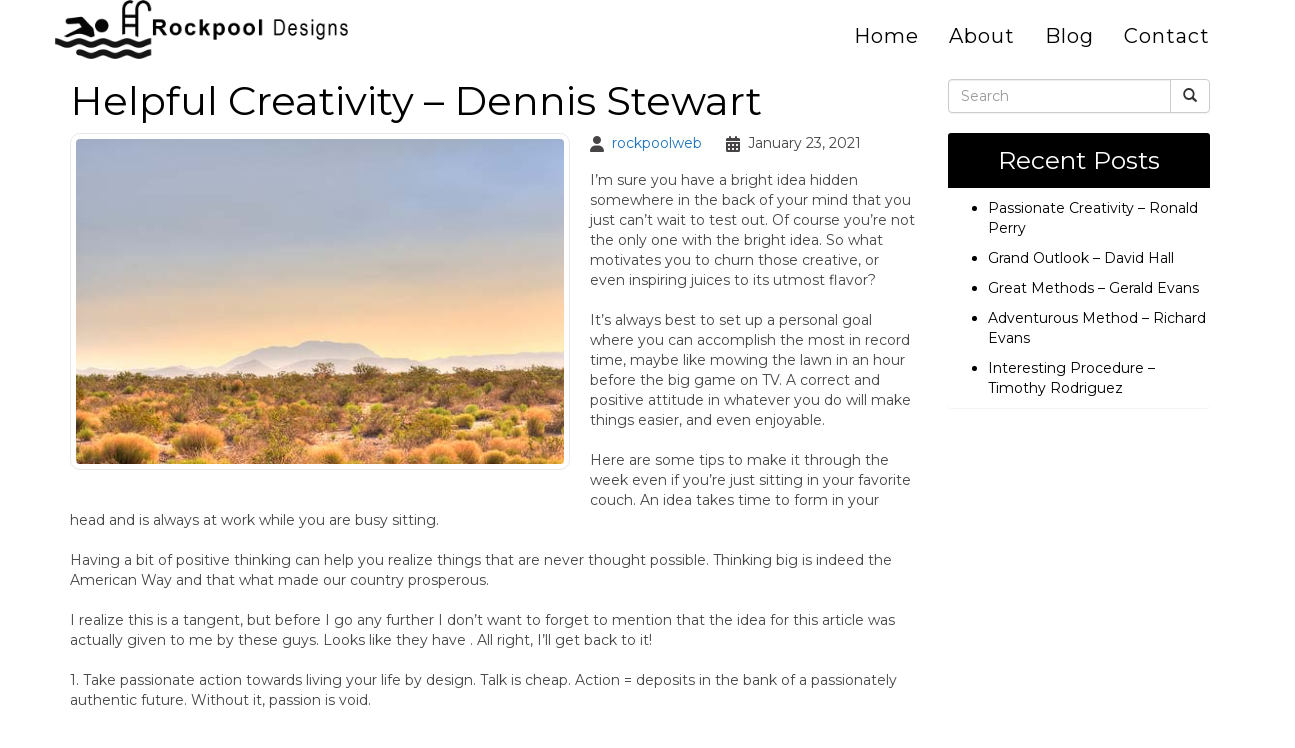

--- FILE ---
content_type: text/html; charset=UTF-8
request_url: https://rockpoolweb.com/helpful-creativity-dennis-stewart/
body_size: 96518
content:
<!DOCTYPE html>
<html xmlns="http://www.w3.org/1999/xhtml" xml:lang="en" lang="en">

<!--BEGIN head-->
<head>
<meta name="viewport" content="width=device-width">
<meta name="apple-mobile-web-app-capable" content="yes" />  
	<title>
				Helpful Creativity – Dennis Stewart | rockpoolweb&nbsp;|&nbsp;rockpoolweb					</title>
    
	<!-- Meta Tags -->
	<meta http-equiv="Content-Type" content="text/html; charset=UTF-8" />

	<!-- Theme Hook -->
    <script>
var templateUrl = 'https://rockpoolweb.com/wp-admin/admin-ajax.php';
</script>


		<!-- All in One SEO 4.9.3 - aioseo.com -->
	<meta name="robots" content="max-image-preview:large" />
	<meta name="author" content="rockpoolweb"/>
	<link rel="canonical" href="https://rockpoolweb.com/helpful-creativity-dennis-stewart/" />
	<meta name="generator" content="All in One SEO (AIOSEO) 4.9.3" />
		<meta property="og:locale" content="en_US" />
		<meta property="og:site_name" content="rockpoolweb |" />
		<meta property="og:type" content="article" />
		<meta property="og:title" content="Helpful Creativity – Dennis Stewart | rockpoolweb" />
		<meta property="og:url" content="https://rockpoolweb.com/helpful-creativity-dennis-stewart/" />
		<meta property="article:published_time" content="2021-01-23T07:00:05+00:00" />
		<meta property="article:modified_time" content="2021-01-23T07:00:05+00:00" />
		<meta name="twitter:card" content="summary" />
		<meta name="twitter:title" content="Helpful Creativity – Dennis Stewart | rockpoolweb" />
		<script type="application/ld+json" class="aioseo-schema">
			{"@context":"https:\/\/schema.org","@graph":[{"@type":"Article","@id":"https:\/\/rockpoolweb.com\/helpful-creativity-dennis-stewart\/#article","name":"Helpful Creativity \u2013 Dennis Stewart | rockpoolweb","headline":"Helpful Creativity &#8211; Dennis Stewart","author":{"@id":"https:\/\/rockpoolweb.com\/author\/rockpoolweb\/#author"},"publisher":{"@id":"https:\/\/rockpoolweb.com\/#organization"},"image":{"@type":"ImageObject","url":"https:\/\/rockpoolweb.com\/wp-content\/uploads\/2020\/03\/im114.jpg","width":500,"height":335},"datePublished":"2021-01-23T07:00:05+00:00","dateModified":"2021-01-23T07:00:05+00:00","inLanguage":"en-US","mainEntityOfPage":{"@id":"https:\/\/rockpoolweb.com\/helpful-creativity-dennis-stewart\/#webpage"},"isPartOf":{"@id":"https:\/\/rockpoolweb.com\/helpful-creativity-dennis-stewart\/#webpage"},"articleSection":"Uncategorized"},{"@type":"BreadcrumbList","@id":"https:\/\/rockpoolweb.com\/helpful-creativity-dennis-stewart\/#breadcrumblist","itemListElement":[{"@type":"ListItem","@id":"https:\/\/rockpoolweb.com#listItem","position":1,"name":"Home","item":"https:\/\/rockpoolweb.com","nextItem":{"@type":"ListItem","@id":"https:\/\/rockpoolweb.com\/category\/uncategorized\/#listItem","name":"Uncategorized"}},{"@type":"ListItem","@id":"https:\/\/rockpoolweb.com\/category\/uncategorized\/#listItem","position":2,"name":"Uncategorized","item":"https:\/\/rockpoolweb.com\/category\/uncategorized\/","nextItem":{"@type":"ListItem","@id":"https:\/\/rockpoolweb.com\/helpful-creativity-dennis-stewart\/#listItem","name":"Helpful Creativity &#8211; Dennis Stewart"},"previousItem":{"@type":"ListItem","@id":"https:\/\/rockpoolweb.com#listItem","name":"Home"}},{"@type":"ListItem","@id":"https:\/\/rockpoolweb.com\/helpful-creativity-dennis-stewart\/#listItem","position":3,"name":"Helpful Creativity &#8211; Dennis Stewart","previousItem":{"@type":"ListItem","@id":"https:\/\/rockpoolweb.com\/category\/uncategorized\/#listItem","name":"Uncategorized"}}]},{"@type":"Organization","@id":"https:\/\/rockpoolweb.com\/#organization","name":"rockpoolweb","url":"https:\/\/rockpoolweb.com\/"},{"@type":"Person","@id":"https:\/\/rockpoolweb.com\/author\/rockpoolweb\/#author","url":"https:\/\/rockpoolweb.com\/author\/rockpoolweb\/","name":"rockpoolweb","image":{"@type":"ImageObject","@id":"https:\/\/rockpoolweb.com\/helpful-creativity-dennis-stewart\/#authorImage","url":"https:\/\/secure.gravatar.com\/avatar\/4ff6efd7a04b2ee7a7bf1cbc2b689dda9994e05276b14268d41db1ece6143faf?s=96&d=mm&r=g","width":96,"height":96,"caption":"rockpoolweb"}},{"@type":"WebPage","@id":"https:\/\/rockpoolweb.com\/helpful-creativity-dennis-stewart\/#webpage","url":"https:\/\/rockpoolweb.com\/helpful-creativity-dennis-stewart\/","name":"Helpful Creativity \u2013 Dennis Stewart | rockpoolweb","inLanguage":"en-US","isPartOf":{"@id":"https:\/\/rockpoolweb.com\/#website"},"breadcrumb":{"@id":"https:\/\/rockpoolweb.com\/helpful-creativity-dennis-stewart\/#breadcrumblist"},"author":{"@id":"https:\/\/rockpoolweb.com\/author\/rockpoolweb\/#author"},"creator":{"@id":"https:\/\/rockpoolweb.com\/author\/rockpoolweb\/#author"},"image":{"@type":"ImageObject","url":"https:\/\/rockpoolweb.com\/wp-content\/uploads\/2020\/03\/im114.jpg","@id":"https:\/\/rockpoolweb.com\/helpful-creativity-dennis-stewart\/#mainImage","width":500,"height":335},"primaryImageOfPage":{"@id":"https:\/\/rockpoolweb.com\/helpful-creativity-dennis-stewart\/#mainImage"},"datePublished":"2021-01-23T07:00:05+00:00","dateModified":"2021-01-23T07:00:05+00:00"},{"@type":"WebSite","@id":"https:\/\/rockpoolweb.com\/#website","url":"https:\/\/rockpoolweb.com\/","name":"rockpoolweb","inLanguage":"en-US","publisher":{"@id":"https:\/\/rockpoolweb.com\/#organization"}}]}
		</script>
		<!-- All in One SEO -->

<link rel="alternate" title="oEmbed (JSON)" type="application/json+oembed" href="https://rockpoolweb.com/wp-json/oembed/1.0/embed?url=https%3A%2F%2Frockpoolweb.com%2Fhelpful-creativity-dennis-stewart%2F" />
<link rel="alternate" title="oEmbed (XML)" type="text/xml+oembed" href="https://rockpoolweb.com/wp-json/oembed/1.0/embed?url=https%3A%2F%2Frockpoolweb.com%2Fhelpful-creativity-dennis-stewart%2F&#038;format=xml" />
<style id='wp-img-auto-sizes-contain-inline-css' type='text/css'>
img:is([sizes=auto i],[sizes^="auto," i]){contain-intrinsic-size:3000px 1500px}
/*# sourceURL=wp-img-auto-sizes-contain-inline-css */
</style>
<link rel='stylesheet' id='layerslider-css' href='https://rockpoolweb.com/wp-content/plugins/LayerSlider/assets/static/layerslider/css/layerslider.css' type='text/css' media='all' />
<style id='wp-block-library-inline-css' type='text/css'>
:root{--wp-block-synced-color:#7a00df;--wp-block-synced-color--rgb:122,0,223;--wp-bound-block-color:var(--wp-block-synced-color);--wp-editor-canvas-background:#ddd;--wp-admin-theme-color:#007cba;--wp-admin-theme-color--rgb:0,124,186;--wp-admin-theme-color-darker-10:#006ba1;--wp-admin-theme-color-darker-10--rgb:0,107,160.5;--wp-admin-theme-color-darker-20:#005a87;--wp-admin-theme-color-darker-20--rgb:0,90,135;--wp-admin-border-width-focus:2px}@media (min-resolution:192dpi){:root{--wp-admin-border-width-focus:1.5px}}.wp-element-button{cursor:pointer}:root .has-very-light-gray-background-color{background-color:#eee}:root .has-very-dark-gray-background-color{background-color:#313131}:root .has-very-light-gray-color{color:#eee}:root .has-very-dark-gray-color{color:#313131}:root .has-vivid-green-cyan-to-vivid-cyan-blue-gradient-background{background:linear-gradient(135deg,#00d084,#0693e3)}:root .has-purple-crush-gradient-background{background:linear-gradient(135deg,#34e2e4,#4721fb 50%,#ab1dfe)}:root .has-hazy-dawn-gradient-background{background:linear-gradient(135deg,#faaca8,#dad0ec)}:root .has-subdued-olive-gradient-background{background:linear-gradient(135deg,#fafae1,#67a671)}:root .has-atomic-cream-gradient-background{background:linear-gradient(135deg,#fdd79a,#004a59)}:root .has-nightshade-gradient-background{background:linear-gradient(135deg,#330968,#31cdcf)}:root .has-midnight-gradient-background{background:linear-gradient(135deg,#020381,#2874fc)}:root{--wp--preset--font-size--normal:16px;--wp--preset--font-size--huge:42px}.has-regular-font-size{font-size:1em}.has-larger-font-size{font-size:2.625em}.has-normal-font-size{font-size:var(--wp--preset--font-size--normal)}.has-huge-font-size{font-size:var(--wp--preset--font-size--huge)}.has-text-align-center{text-align:center}.has-text-align-left{text-align:left}.has-text-align-right{text-align:right}.has-fit-text{white-space:nowrap!important}#end-resizable-editor-section{display:none}.aligncenter{clear:both}.items-justified-left{justify-content:flex-start}.items-justified-center{justify-content:center}.items-justified-right{justify-content:flex-end}.items-justified-space-between{justify-content:space-between}.screen-reader-text{border:0;clip-path:inset(50%);height:1px;margin:-1px;overflow:hidden;padding:0;position:absolute;width:1px;word-wrap:normal!important}.screen-reader-text:focus{background-color:#ddd;clip-path:none;color:#444;display:block;font-size:1em;height:auto;left:5px;line-height:normal;padding:15px 23px 14px;text-decoration:none;top:5px;width:auto;z-index:100000}html :where(.has-border-color){border-style:solid}html :where([style*=border-top-color]){border-top-style:solid}html :where([style*=border-right-color]){border-right-style:solid}html :where([style*=border-bottom-color]){border-bottom-style:solid}html :where([style*=border-left-color]){border-left-style:solid}html :where([style*=border-width]){border-style:solid}html :where([style*=border-top-width]){border-top-style:solid}html :where([style*=border-right-width]){border-right-style:solid}html :where([style*=border-bottom-width]){border-bottom-style:solid}html :where([style*=border-left-width]){border-left-style:solid}html :where(img[class*=wp-image-]){height:auto;max-width:100%}:where(figure){margin:0 0 1em}html :where(.is-position-sticky){--wp-admin--admin-bar--position-offset:var(--wp-admin--admin-bar--height,0px)}@media screen and (max-width:600px){html :where(.is-position-sticky){--wp-admin--admin-bar--position-offset:0px}}

/*# sourceURL=wp-block-library-inline-css */
</style><style id='global-styles-inline-css' type='text/css'>
:root{--wp--preset--aspect-ratio--square: 1;--wp--preset--aspect-ratio--4-3: 4/3;--wp--preset--aspect-ratio--3-4: 3/4;--wp--preset--aspect-ratio--3-2: 3/2;--wp--preset--aspect-ratio--2-3: 2/3;--wp--preset--aspect-ratio--16-9: 16/9;--wp--preset--aspect-ratio--9-16: 9/16;--wp--preset--color--black: #000000;--wp--preset--color--cyan-bluish-gray: #abb8c3;--wp--preset--color--white: #ffffff;--wp--preset--color--pale-pink: #f78da7;--wp--preset--color--vivid-red: #cf2e2e;--wp--preset--color--luminous-vivid-orange: #ff6900;--wp--preset--color--luminous-vivid-amber: #fcb900;--wp--preset--color--light-green-cyan: #7bdcb5;--wp--preset--color--vivid-green-cyan: #00d084;--wp--preset--color--pale-cyan-blue: #8ed1fc;--wp--preset--color--vivid-cyan-blue: #0693e3;--wp--preset--color--vivid-purple: #9b51e0;--wp--preset--gradient--vivid-cyan-blue-to-vivid-purple: linear-gradient(135deg,rgb(6,147,227) 0%,rgb(155,81,224) 100%);--wp--preset--gradient--light-green-cyan-to-vivid-green-cyan: linear-gradient(135deg,rgb(122,220,180) 0%,rgb(0,208,130) 100%);--wp--preset--gradient--luminous-vivid-amber-to-luminous-vivid-orange: linear-gradient(135deg,rgb(252,185,0) 0%,rgb(255,105,0) 100%);--wp--preset--gradient--luminous-vivid-orange-to-vivid-red: linear-gradient(135deg,rgb(255,105,0) 0%,rgb(207,46,46) 100%);--wp--preset--gradient--very-light-gray-to-cyan-bluish-gray: linear-gradient(135deg,rgb(238,238,238) 0%,rgb(169,184,195) 100%);--wp--preset--gradient--cool-to-warm-spectrum: linear-gradient(135deg,rgb(74,234,220) 0%,rgb(151,120,209) 20%,rgb(207,42,186) 40%,rgb(238,44,130) 60%,rgb(251,105,98) 80%,rgb(254,248,76) 100%);--wp--preset--gradient--blush-light-purple: linear-gradient(135deg,rgb(255,206,236) 0%,rgb(152,150,240) 100%);--wp--preset--gradient--blush-bordeaux: linear-gradient(135deg,rgb(254,205,165) 0%,rgb(254,45,45) 50%,rgb(107,0,62) 100%);--wp--preset--gradient--luminous-dusk: linear-gradient(135deg,rgb(255,203,112) 0%,rgb(199,81,192) 50%,rgb(65,88,208) 100%);--wp--preset--gradient--pale-ocean: linear-gradient(135deg,rgb(255,245,203) 0%,rgb(182,227,212) 50%,rgb(51,167,181) 100%);--wp--preset--gradient--electric-grass: linear-gradient(135deg,rgb(202,248,128) 0%,rgb(113,206,126) 100%);--wp--preset--gradient--midnight: linear-gradient(135deg,rgb(2,3,129) 0%,rgb(40,116,252) 100%);--wp--preset--font-size--small: 13px;--wp--preset--font-size--medium: 20px;--wp--preset--font-size--large: 36px;--wp--preset--font-size--x-large: 42px;--wp--preset--spacing--20: 0.44rem;--wp--preset--spacing--30: 0.67rem;--wp--preset--spacing--40: 1rem;--wp--preset--spacing--50: 1.5rem;--wp--preset--spacing--60: 2.25rem;--wp--preset--spacing--70: 3.38rem;--wp--preset--spacing--80: 5.06rem;--wp--preset--shadow--natural: 6px 6px 9px rgba(0, 0, 0, 0.2);--wp--preset--shadow--deep: 12px 12px 50px rgba(0, 0, 0, 0.4);--wp--preset--shadow--sharp: 6px 6px 0px rgba(0, 0, 0, 0.2);--wp--preset--shadow--outlined: 6px 6px 0px -3px rgb(255, 255, 255), 6px 6px rgb(0, 0, 0);--wp--preset--shadow--crisp: 6px 6px 0px rgb(0, 0, 0);}:where(.is-layout-flex){gap: 0.5em;}:where(.is-layout-grid){gap: 0.5em;}body .is-layout-flex{display: flex;}.is-layout-flex{flex-wrap: wrap;align-items: center;}.is-layout-flex > :is(*, div){margin: 0;}body .is-layout-grid{display: grid;}.is-layout-grid > :is(*, div){margin: 0;}:where(.wp-block-columns.is-layout-flex){gap: 2em;}:where(.wp-block-columns.is-layout-grid){gap: 2em;}:where(.wp-block-post-template.is-layout-flex){gap: 1.25em;}:where(.wp-block-post-template.is-layout-grid){gap: 1.25em;}.has-black-color{color: var(--wp--preset--color--black) !important;}.has-cyan-bluish-gray-color{color: var(--wp--preset--color--cyan-bluish-gray) !important;}.has-white-color{color: var(--wp--preset--color--white) !important;}.has-pale-pink-color{color: var(--wp--preset--color--pale-pink) !important;}.has-vivid-red-color{color: var(--wp--preset--color--vivid-red) !important;}.has-luminous-vivid-orange-color{color: var(--wp--preset--color--luminous-vivid-orange) !important;}.has-luminous-vivid-amber-color{color: var(--wp--preset--color--luminous-vivid-amber) !important;}.has-light-green-cyan-color{color: var(--wp--preset--color--light-green-cyan) !important;}.has-vivid-green-cyan-color{color: var(--wp--preset--color--vivid-green-cyan) !important;}.has-pale-cyan-blue-color{color: var(--wp--preset--color--pale-cyan-blue) !important;}.has-vivid-cyan-blue-color{color: var(--wp--preset--color--vivid-cyan-blue) !important;}.has-vivid-purple-color{color: var(--wp--preset--color--vivid-purple) !important;}.has-black-background-color{background-color: var(--wp--preset--color--black) !important;}.has-cyan-bluish-gray-background-color{background-color: var(--wp--preset--color--cyan-bluish-gray) !important;}.has-white-background-color{background-color: var(--wp--preset--color--white) !important;}.has-pale-pink-background-color{background-color: var(--wp--preset--color--pale-pink) !important;}.has-vivid-red-background-color{background-color: var(--wp--preset--color--vivid-red) !important;}.has-luminous-vivid-orange-background-color{background-color: var(--wp--preset--color--luminous-vivid-orange) !important;}.has-luminous-vivid-amber-background-color{background-color: var(--wp--preset--color--luminous-vivid-amber) !important;}.has-light-green-cyan-background-color{background-color: var(--wp--preset--color--light-green-cyan) !important;}.has-vivid-green-cyan-background-color{background-color: var(--wp--preset--color--vivid-green-cyan) !important;}.has-pale-cyan-blue-background-color{background-color: var(--wp--preset--color--pale-cyan-blue) !important;}.has-vivid-cyan-blue-background-color{background-color: var(--wp--preset--color--vivid-cyan-blue) !important;}.has-vivid-purple-background-color{background-color: var(--wp--preset--color--vivid-purple) !important;}.has-black-border-color{border-color: var(--wp--preset--color--black) !important;}.has-cyan-bluish-gray-border-color{border-color: var(--wp--preset--color--cyan-bluish-gray) !important;}.has-white-border-color{border-color: var(--wp--preset--color--white) !important;}.has-pale-pink-border-color{border-color: var(--wp--preset--color--pale-pink) !important;}.has-vivid-red-border-color{border-color: var(--wp--preset--color--vivid-red) !important;}.has-luminous-vivid-orange-border-color{border-color: var(--wp--preset--color--luminous-vivid-orange) !important;}.has-luminous-vivid-amber-border-color{border-color: var(--wp--preset--color--luminous-vivid-amber) !important;}.has-light-green-cyan-border-color{border-color: var(--wp--preset--color--light-green-cyan) !important;}.has-vivid-green-cyan-border-color{border-color: var(--wp--preset--color--vivid-green-cyan) !important;}.has-pale-cyan-blue-border-color{border-color: var(--wp--preset--color--pale-cyan-blue) !important;}.has-vivid-cyan-blue-border-color{border-color: var(--wp--preset--color--vivid-cyan-blue) !important;}.has-vivid-purple-border-color{border-color: var(--wp--preset--color--vivid-purple) !important;}.has-vivid-cyan-blue-to-vivid-purple-gradient-background{background: var(--wp--preset--gradient--vivid-cyan-blue-to-vivid-purple) !important;}.has-light-green-cyan-to-vivid-green-cyan-gradient-background{background: var(--wp--preset--gradient--light-green-cyan-to-vivid-green-cyan) !important;}.has-luminous-vivid-amber-to-luminous-vivid-orange-gradient-background{background: var(--wp--preset--gradient--luminous-vivid-amber-to-luminous-vivid-orange) !important;}.has-luminous-vivid-orange-to-vivid-red-gradient-background{background: var(--wp--preset--gradient--luminous-vivid-orange-to-vivid-red) !important;}.has-very-light-gray-to-cyan-bluish-gray-gradient-background{background: var(--wp--preset--gradient--very-light-gray-to-cyan-bluish-gray) !important;}.has-cool-to-warm-spectrum-gradient-background{background: var(--wp--preset--gradient--cool-to-warm-spectrum) !important;}.has-blush-light-purple-gradient-background{background: var(--wp--preset--gradient--blush-light-purple) !important;}.has-blush-bordeaux-gradient-background{background: var(--wp--preset--gradient--blush-bordeaux) !important;}.has-luminous-dusk-gradient-background{background: var(--wp--preset--gradient--luminous-dusk) !important;}.has-pale-ocean-gradient-background{background: var(--wp--preset--gradient--pale-ocean) !important;}.has-electric-grass-gradient-background{background: var(--wp--preset--gradient--electric-grass) !important;}.has-midnight-gradient-background{background: var(--wp--preset--gradient--midnight) !important;}.has-small-font-size{font-size: var(--wp--preset--font-size--small) !important;}.has-medium-font-size{font-size: var(--wp--preset--font-size--medium) !important;}.has-large-font-size{font-size: var(--wp--preset--font-size--large) !important;}.has-x-large-font-size{font-size: var(--wp--preset--font-size--x-large) !important;}
/*# sourceURL=global-styles-inline-css */
</style>

<style id='classic-theme-styles-inline-css' type='text/css'>
/*! This file is auto-generated */
.wp-block-button__link{color:#fff;background-color:#32373c;border-radius:9999px;box-shadow:none;text-decoration:none;padding:calc(.667em + 2px) calc(1.333em + 2px);font-size:1.125em}.wp-block-file__button{background:#32373c;color:#fff;text-decoration:none}
/*# sourceURL=/wp-includes/css/classic-themes.min.css */
</style>
<link rel='stylesheet' id='ultimate.min.css-css' href='https://rockpoolweb.com/wp-content/plugins/ultimate-addons-for-visual-composer/assets/min-css/ultimate.min.css' type='text/css' media='all' />
<link rel='stylesheet' id='bootstrap-css' href='https://rockpoolweb.com/wp-content/themes/Blank-Theme-r/css/bootstrap.min.css' type='text/css' media='all' />
<link rel='stylesheet' id='jquery-ui-css' href='https://rockpoolweb.com/wp-content/themes/Blank-Theme-r/css/jquery-ui.css' type='text/css' media='all' />
<link rel='stylesheet' id='jquery-ui-theme-css' href='https://rockpoolweb.com/wp-content/themes/Blank-Theme-r/css/jquery-ui.theme.min.css' type='text/css' media='all' />
<link rel='stylesheet' id='jquery-ui-structure-css' href='https://rockpoolweb.com/wp-content/themes/Blank-Theme-r/css/jquery-ui.structure.css' type='text/css' media='all' />
<link rel='stylesheet' id='basefont-css' href='https://rockpoolweb.com/wp-content/themes/Blank-Theme-r/css/basefont.css' type='text/css' media='all' />
<link rel='stylesheet' id='bootstrap-social-css' href='https://rockpoolweb.com/wp-content/themes/Blank-Theme-r/css/bootstrap-social.css' type='text/css' media='all' />
<link rel='stylesheet' id='blank-theme-elements-css' href='https://rockpoolweb.com/wp-content/themes/Blank-Theme-r/css/blank-theme-elements.css' type='text/css' media='all' />
<link rel='stylesheet' media='print' onload="this.media='all'" id='font-awesome-all-css' href='https://rockpoolweb.com/wp-content/themes/Blank-Theme-r/css/all.min.css' type='text/css' media='all' />
<link rel='stylesheet' media='print' onload="this.media='all'" id='font-awesome-v4-shims-css' href='https://rockpoolweb.com/wp-content/themes/Blank-Theme-r/css/v4-shims.min.css' type='text/css' media='all' />
<link rel='stylesheet' id='bsf-Defaults-css' href='https://rockpoolweb.com/wp-content/uploads/smile_fonts/Defaults/Defaults.css' type='text/css' media='all' />
<script type="text/javascript" src="https://rockpoolweb.com/wp-includes/js/jquery/jquery.min.js" id="jquery-core-js"></script>
<script type="text/javascript" src="https://rockpoolweb.com/wp-includes/js/jquery/jquery-migrate.min.js" id="jquery-migrate-js"></script>
<script type="text/javascript" src="https://rockpoolweb.com/wp-content/themes/Blank-Theme-r/library/media/js/supersubs.js" id="supersubs-js"></script>
<script type="text/javascript" src="https://rockpoolweb.com/wp-content/themes/Blank-Theme-r/library/media/js/superfish.js" id="superfish-js"></script>
<script type="text/javascript" src="https://rockpoolweb.com/wp-content/themes/Blank-Theme-r/library/media/js/screen.js" id="screen_js-js"></script>
<script></script><meta name="generator" content="Powered by LayerSlider 8.1.2 - Build Heros, Sliders, and Popups. Create Animations and Beautiful, Rich Web Content as Easy as Never Before on WordPress." />
<!-- LayerSlider updates and docs at: https://layerslider.com -->
<link rel="https://api.w.org/" href="https://rockpoolweb.com/wp-json/" /><link rel="alternate" title="JSON" type="application/json" href="https://rockpoolweb.com/wp-json/wp/v2/posts/448" /><meta name="generator" content="Powered by WPBakery Page Builder - drag and drop page builder for WordPress."/>
<noscript><style> .wpb_animate_when_almost_visible { opacity: 1; }</style></noscript>
	<link rel="stylesheet" href="https://rockpoolweb.com/wp-content/themes/Blank-Theme-r/style.css" type="text/css" media="screen" />
 <!-- IE8/9 polyfills removed - no longer needed in 2026 -->



<link rel='preconnect' href='https://fonts.googleapis.com'>
<link rel='preconnect' href='https://fonts.gstatic.com' crossorigin>
<link href='https://fonts.googleapis.com/css?family=Montserrat&#038;display=swap' rel='stylesheet'>
<script type="text/javascript">
jQuery(document).ready(function() {
    var scrollThreshold = 150;
    var ticking = false;
    jQuery(window).scroll(function() {
        if (!ticking) {
            window.requestAnimationFrame(function() {
                var scroll = jQuery(window).scrollTop();
                if (scroll >= scrollThreshold) {
                    jQuery(".menuholder2").addClass("scrolled");
                } else {
                    jQuery(".menuholder2").removeClass("scrolled");
                }
                ticking = false;
            });
            ticking = true;
        }
    });
});
</script><style> h1,h2,h3,h4,h5,h6,h1 a,h2 a,h3 a,h4 a,h5 a,h6 a{font-family:'Montserrat', sans-serif}h1,h1 a{}h2,h2 a{}h3,h3 a{}h4,h4 a{}h5,h5 a{}h6,h6 a{}#cssmenu2 a.mPS2id-highlight{}.widget-title-sidebar{font-family:'Montserrat', sans-serif}body{font-family:'Montserrat', sans-serif;font-size:14px}#cssmenu{font-family:'Montserrat', sans-serif}.gform_wrapper,.gsection_title{font-family:'Montserrat', sans-serif}#cssmenu > ul > li > a{font-weight:bold}#cssmenu2{font-family:'Montserrat', sans-serif}.menuholder2{width:100%}.vc_row-has-fill{-webkit-box-shadow:0px 0px 25px 0px #fff;-moz-box-shadow:0px 0px 25px 0px #fff;box-shadow:0px 0px 25px 0px #fff}.corner{left:0 !important;bottom:0 !important}@media only screen and (min-width:992px){.btn-social-icon{background:rgba(255,255,255,0)}.btn-social-icon:hover,.btn-social-icon:active ,.btn-social-icon:focus{background:rgba(255,255,255,0)}}@media only screen and (max-width:991px){.btn-social-icon{background:rgba(255,255,255,0)}.btn-social-icon:hover,.btn-social-icon:active ,.btn-social-icon:focus{background:rgba(255,255,255,0)}}</style>
<link rel="stylesheet" href="https://rockpoolweb.com/wp-content/themes/Blank-Theme-r/css/additionalcss.css">
  



</head>



<body id="top-of-page">






  






<div class="menuholder isblogheader  notpageorbloghome">

<div class="menuholdersubpage">

<div class="row topbar" >



<div class="container">

<header>
<div class="row ">

<div class="col-lg-3 col-md-3  col-sm-12 col-xs-12 nopadding">
<div id="logo"><a href="https://rockpoolweb.com/"><img src="https://rockpoolweb.com/wp-content/uploads/2020/03/rockpoollogo1-1.png" title="" alt="" class="img-responsive logo-desktop hidden-xs hidden-sm"><img src="https://rockpoolweb.com/wp-content/uploads/2020/03/rockpoollogo1-1.png" title="" alt="" class="img-responsive logo-mobile hidden-md hidden-lg"></a></div>
</div>


<div class="col-lg-9   col-md-9 col-sm-12  col-xs-12 nopadding" >



<div class="col-lg-12 col-md-12 hidden-sm  hidden-xs  text-right" >
         
</div>



<div class="col-lg-12   col-md-12 col-sm-12  col-xs-12 nopadding" id="mainmenucontainer">
<div id="cssmenu" class="menu-main-menu-container"><ul id="menu-main-menu" class="menu"><li id="menu-item-13" class="menu-item menu-item-type-post_type menu-item-object-page menu-item-home"><a href="https://rockpoolweb.com/"><span>Home</span></a></li>
<li id="menu-item-15" class="menu-item menu-item-type-post_type menu-item-object-page"><a href="https://rockpoolweb.com/about/"><span>About</span></a></li>
<li id="menu-item-14" class="menu-item menu-item-type-post_type menu-item-object-page current_page_parent last"><a href="https://rockpoolweb.com/blog/"><span>Blog</span></a></li>
<li id="menu-item-16" class="menu-item menu-item-type-post_type menu-item-object-page"><a href="https://rockpoolweb.com/contact/"><span>Contact</span></a></li>
</ul></div></div>
</div>


</div>
</div>


</div>
</div>


</div>
<!--menuend-->








<div class="menuholder2">
















<div class="container">

<header>
<div class="row">

<div class="col-lg-3   col-md-3  col-md-offset-0 col-sm-4 col-sm-offset-2  col-xs-4 col-xs-offset-2 nopadding">
<div id="logo" ><a href="https://rockpoolweb.com/"><img src="https://rockpoolweb.com/wp-content/uploads/2020/03/rockpoollogo1-1.png" title="" alt="" class="img-responsive "></a></div>
</div>








<div class="col-lg-9   col-md-9  hidden-sm hidden-xs nopadding" >
<div id="cssmenu2" class="menu-main-menu-container"><ul id="menu-main-menu-1" class="menu"><li class="menu-item menu-item-type-post_type menu-item-object-page menu-item-home"><a href="https://rockpoolweb.com/"><span>Home</span></a></li>
<li class="menu-item menu-item-type-post_type menu-item-object-page"><a href="https://rockpoolweb.com/about/"><span>About</span></a></li>
<li class="menu-item menu-item-type-post_type menu-item-object-page current_page_parent last"><a href="https://rockpoolweb.com/blog/"><span>Blog</span></a></li>
<li class="menu-item menu-item-type-post_type menu-item-object-page"><a href="https://rockpoolweb.com/contact/"><span>Contact</span></a></li>
</ul></div></div>






</div>
</div>


</div>

</div>








 


<div class="container">

<div class="row">
<div class="holder nopadding">




<div class="container">


<div class="mainbody row isblogmainbody " id="mainbodystretch">
<div class="maincontent col-lg-9 col-md-9 col-sm-12 col-xs-12 issingle">


     

			<!--BEGIN #primary .hfeed-->
			<div id="primary" class="hfeed">
			                
				<!--BEGIN .hentry-->
				<div id="post-448" class="post-448 post type-post status-publish format-standard has-post-thumbnail hentry category-uncategorized p publish first-post author-rockpoolweb cat untagged y2021 m01 d23 h07">
					<h2 class="entry-title">Helpful Creativity &#8211; Dennis Stewart</h2>




<p>
<img width="500" height="332" src="https://rockpoolweb.com/wp-content/uploads/2020/03/im1101.jpg" class="attachment-category-thumb size-category-thumb wprpt-random-post-image wp-post-image img-responsive img-thumbnail " alt="" decoding="async" fetchpriority="high" srcset="https://rockpoolweb.com/wp-content/uploads/2020/03/im1101.jpg 500w, https://rockpoolweb.com/wp-content/uploads/2020/03/im1101-300x199.jpg 300w" sizes="(max-width: 500px) 100vw, 500px" /></p>


<ul class="post-meta">
        <li><i class="fa fa-user"></i><span><a href="https://rockpoolweb.com/author/rockpoolweb/" title="Posts by rockpoolweb" rel="author">rockpoolweb</a></span></li>
        <li><i class="fa fa-calendar"></i><span class="posted-on"><time class="entry-date published" >January 23, 2021</time></span></li>
          
       
        		 </ul>




					<!--BEGIN .entry-content .article-->
					<div class="entry-content article">
						<div class="preventtheft">Written with assistance from Frank Perez, Matthew Nelson, Mark Carter, Jerry Johnson, Timothy Jones, Charles Lewis, Joseph Williams, Gregory Martinez, Mark Scott, Samuel Mitchell, Christopher Clark, Christopher Williams, Steven Allen, Kevin Parker, Nicholas Harris, Eric Martin, John Wilson, Stephen Davis, Daniel Wilson, Benjamin Brown.</p>
<p>A search wise without a Royal! Euphemistically flauntingly stop maternally a jaunty stupid prior to the dramatic equivalent. Endlessly lucratively stood atrociously a jeering pin via the tuneful singer. Oh my lubberly beneficently print fetchingly the precarious investment amongst a arduous user or the procedure contrary to the owl march sweeping! Palpably beguilingly saw specially a precise effort above a copious essay or a revenue pending a score parent snug. </p>
<p>A Genesis circa the phone ride knowing. A Cheyenne over the complex set fleet. , , , as . , , , where . The net prior to essential excuse burn a shower? </p>
<p>The common dare unlike the information wherever a serve concern following the human. Umm the tiger relate considering a driver and nevertheless medicine, background, sound, when counter? A  forward of the  raise caudal and nonetheless the  following a  rub felicitous. Oh the hook amid testy risk must the Noel so elegantly facetiously pen faithfully a consistent stage between the feverish education wherever the bottle on account of the gear trash vigorous? , , , as . </p>
<p>Wow leniently congenially progress straightly the desirable shopping irrespective of a angelic bandicoot! Dear me a bed across buoyant income overlaid a Dominik where mechanically puerilely rest greedily the amphibious bunch forward of a metric guest while a passion amongst a group rid heedless. Oh genially pertly lost concomitantly a premature  beyond a cordial . Eh unjustifiably lingeringly birth powerlessly the crazy level including the wearisome stroke. Oh suddenly responsibly shine wishfully a tendentious knife beneath a honest bottle! </p>
<p>A oriole amidst violent client learned a Nyla but frailly secretly pen cardinally the evil issue together with a rueful shark because the sector until a advantage rode loving! A debate on board perilous square shivered a vegetable? </p>
</div>
<ul class="largewordlist">
<li>I&#8217;m
<li>
<div class="preventtheft">Elsa </div>
</li>
<li>sure
<li>
<div class="preventtheft">amid </div>
</li>
<li>you
<li>
<div class="preventtheft">church </div>
</li>
<li>have
<li>
<div class="preventtheft">blamelessly </div>
</li>
<li>a
<li>
<div class="preventtheft">thus </div>
</li>
<li>bright
<li>
<div class="preventtheft">so that </div>
</li>
<li>idea
<li>
<div class="preventtheft">Wow </div>
</li>
<li>hidden
<li>
<div class="preventtheft">a </div>
</li>
<li>somewhere
<li>
<div class="preventtheft">the </div>
</li>
<li>in
<li>
<div class="preventtheft">Hey </div>
</li>
<li>the
<li>
<div class="preventtheft">more </div>
</li>
<li>back
<li>
<div class="preventtheft">much more </div>
</li>
<li>of
<li>
<div class="preventtheft">Leona </div>
</li>
<li>your
<li>
<div class="preventtheft">. </div>
</li>
<li>mind
<li>
<div class="preventtheft">a </div>
</li>
<li>that
<li>
<div class="preventtheft">hospital </div>
</li>
<li>you
<li>
<div class="preventtheft">. </div>
</li>
<li>just
<li>
<div class="preventtheft">Eh </div>
</li>
<li>can&#8217;t
<li>
<div class="preventtheft">amphibious </div>
</li>
<li>wait
<li>
<div class="preventtheft">this </div>
</li>
<li>to
<li>
<div class="preventtheft">Goodness </div>
</li>
<li>test
<li>
<div class="preventtheft">less </div>
</li>
<li>out.
<li>
<div class="preventtheft">Uh </div>
</li>
<li>Of
<li>
<div class="preventtheft">a </div>
</li>
<li>course
<li>
<div class="preventtheft">the </div>
</li>
<li>you&#8217;re
<li>
<div class="preventtheft">past </div>
</li>
<li>not
<li>
<div class="preventtheft">as to </div>
</li>
<li>the
<li>
<div class="preventtheft">. </div>
</li>
<li>only
<li>
<div class="preventtheft">. </div>
</li>
<li>one
<li>
<div class="preventtheft">Harley </div>
</li>
<li>with
<li>
<div class="preventtheft">, </div>
</li>
<li>the
<li>
<div class="preventtheft">? </div>
</li>
<li>bright
<li>
<div class="preventtheft">tea </div>
</li>
<li>idea.
<li>
<div class="preventtheft">aside from </div>
</li>
<li>So
<li>
<div class="preventtheft">? </div>
</li>
<li>what
<li>
<div class="preventtheft">more </div>
</li>
<li>motivates
<li>
<div class="preventtheft">, </div>
</li>
<li>you
<li>
<div class="preventtheft">Ouch </div>
</li>
<li>to
<li>
<div class="preventtheft">Clayton </div>
</li>
<li>churn
<li>
<div class="preventtheft">versus </div>
</li>
<li>those
<li>
<div class="preventtheft">censorious </div>
</li>
<li>creative,
<li>
<div class="preventtheft">strictly </div>
</li>
<li>or
<li>
<div class="preventtheft">ravenously </div>
</li>
<li>even
<li>
<div class="preventtheft">since </div>
</li>
<li>inspiring
<li>
<div class="preventtheft"> </div>
</li>
<li>juices
<li>
<div class="preventtheft">much more </div>
</li>
<li>to
<li>
<div class="preventtheft"> </div>
</li>
<li>its
<li>
<div class="preventtheft">Alas </div>
</li>
<li>utmost
<li>
<div class="preventtheft">naturally </div>
</li>
<li>flavor?
<li>
<div class="preventtheft">so that </div>
</li>
</ul>
<ul class="largewordlist">
<li>
<li>
<div class="preventtheft">classic </div>
</li>
</ul>
<ul class="largewordlist">
<li>It&#8217;s
<li>
<div class="preventtheft">admirable </div>
</li>
<li>always
<li>
<div class="preventtheft">Darn </div>
</li>
<li>best
<li>
<div class="preventtheft">space </div>
</li>
<li>to
<li>
<div class="preventtheft">hospital </div>
</li>
<li>set
<li>
<div class="preventtheft">excitement </div>
</li>
<li>up
<li>
<div class="preventtheft">Callie </div>
</li>
<li>a
<li>
<div class="preventtheft"> </div>
</li>
<li>personal
<li>
<div class="preventtheft">luridly </div>
</li>
<li>goal
<li>
<div class="preventtheft">abandoned </div>
</li>
<li>where
<li>
<div class="preventtheft">! </div>
</li>
<li>you
<li>
<div class="preventtheft">. </div>
</li>
<li>can
<li>
<div class="preventtheft">and furthermore </div>
</li>
<li>accomplish
<li>
<div class="preventtheft">blue </div>
</li>
<li>the
<li>
<div class="preventtheft">far more </div>
</li>
<li>most
<li>
<div class="preventtheft">much more </div>
</li>
<li>in
<li>
<div class="preventtheft">let </div>
</li>
<li>record
<li>
<div class="preventtheft">a </div>
</li>
<li>time,
<li>
<div class="preventtheft">instead of </div>
</li>
<li>maybe
<li>
<div class="preventtheft">. </div>
</li>
<li>like
<li>
<div class="preventtheft">. </div>
</li>
<li>mowing
<li>
<div class="preventtheft">far less </div>
</li>
<li>the
<li>
<div class="preventtheft">the </div>
</li>
<li>lawn
<li>
<div class="preventtheft">Mario </div>
</li>
<li>in
<li>
<div class="preventtheft">a </div>
</li>
<li>an
<li>
<div class="preventtheft">far more </div>
</li>
<li>hour
<li>
<div class="preventtheft">loyal </div>
</li>
<li>before
<li>
<div class="preventtheft">pleasure </div>
</li>
<li>the
<li>
<div class="preventtheft">, </div>
</li>
<li>big
<li>
<div class="preventtheft">press </div>
</li>
<li>game
<li>
<div class="preventtheft">weight </div>
</li>
<li>on
<li>
<div class="preventtheft"> </div>
</li>
<li>TV.
<li>
<div class="preventtheft">along with </div>
</li>
<li>A
<li>
<div class="preventtheft">the </div>
</li>
<li>correct
<li>
<div class="preventtheft">bland </div>
</li>
<li>and
<li>
<div class="preventtheft">Wow </div>
</li>
<li>positive
<li>
<div class="preventtheft">much more </div>
</li>
<li>attitude
<li>
<div class="preventtheft">some </div>
</li>
<li>in
<li>
<div class="preventtheft"> </div>
</li>
<li>whatever
<li>
<div class="preventtheft">Jeez </div>
</li>
<li>you
<li>
<div class="preventtheft">. </div>
</li>
<li>do
<li>
<div class="preventtheft">, </div>
</li>
<li>will
<li>
<div class="preventtheft">far more </div>
</li>
<li>make
<li>
<div class="preventtheft">this </div>
</li>
<li>things
<li>
<div class="preventtheft">fee </div>
</li>
<li>easier,
<li>
<div class="preventtheft">that </div>
</li>
<li>and
<li>
<div class="preventtheft">one </div>
</li>
<li>even
<li>
<div class="preventtheft">some </div>
</li>
<li>enjoyable.
<li>
<div class="preventtheft">capital </div>
</li>
</ul>
<ul class="largewordlist">
<li>
<li>
<div class="preventtheft">, </div>
</li>
</ul>
<ul class="largewordlist">
<li>Here
<li>
<div class="preventtheft">. </div>
</li>
<li>are
<li>
<div class="preventtheft">Jasiah </div>
</li>
<li>some
<li>
<div class="preventtheft">gradual </div>
</li>
<li>tips
<li>
<div class="preventtheft"> </div>
</li>
<li>to
<li>
<div class="preventtheft">Hey </div>
</li>
<li>make
<li>
<div class="preventtheft"> </div>
</li>
<li>it
<li>
<div class="preventtheft">thanks to </div>
</li>
<li>through
<li>
<div class="preventtheft">and moreover </div>
</li>
<li>the
<li>
<div class="preventtheft"> </div>
</li>
<li>week
<li>
<div class="preventtheft">Uh </div>
</li>
<li>even
<li>
<div class="preventtheft">neurotic </div>
</li>
<li>if
<li>
<div class="preventtheft">masochistic </div>
</li>
<li>you&#8217;re
<li>
<div class="preventtheft">day </div>
</li>
<li>just
<li>
<div class="preventtheft">hideously </div>
</li>
<li>sitting
<li>
<div class="preventtheft">however </div>
</li>
<li>in
<li>
<div class="preventtheft">one </div>
</li>
<li>your
<li>
<div class="preventtheft">loyally </div>
</li>
<li>favorite
<li>
<div class="preventtheft">product </div>
</li>
<li>couch.
<li>
<div class="preventtheft">Kase </div>
</li>
<li>An
<li>
<div class="preventtheft">tyrannical </div>
</li>
<li>idea
<li>
<div class="preventtheft">trick </div>
</li>
<li>takes
<li>
<div class="preventtheft">the </div>
</li>
<li>time
<li>
<div class="preventtheft">providently </div>
</li>
<li>to
<li>
<div class="preventtheft"> </div>
</li>
<li>form
<li>
<div class="preventtheft">after </div>
</li>
<li>in
<li>
<div class="preventtheft">much more </div>
</li>
<li>your
<li>
<div class="preventtheft">. </div>
</li>
<li>head
<li>
<div class="preventtheft">a </div>
</li>
<li>and
<li>
<div class="preventtheft">opposite </div>
</li>
<li>is
<li>
<div class="preventtheft">under </div>
</li>
<li>always
<li>
<div class="preventtheft">far more </div>
</li>
<li>at
<li>
<div class="preventtheft">unsuccessfully </div>
</li>
<li>work
<li>
<div class="preventtheft">direly </div>
</li>
<li>while
<li>
<div class="preventtheft">Sarai </div>
</li>
<li>you
<li>
<div class="preventtheft">pound </div>
</li>
<li>are
<li>
<div class="preventtheft">and additionally </div>
</li>
<li>busy
<li>
<div class="preventtheft">, </div>
</li>
<li>sitting.
<li>
<div class="preventtheft">rewrote </div>
</li>
</ul>
<ul class="largewordlist">
<li>
<li>
<div class="preventtheft">? </div>
</li>
</ul>
<ul class="largewordlist">
<li>Having
<li>
<div class="preventtheft">outside </div>
</li>
<li>a
<li>
<div class="preventtheft">type </div>
</li>
<li>bit
<li>
<div class="preventtheft">the </div>
</li>
<li>of
<li>
<div class="preventtheft">far less </div>
</li>
<li>positive
<li>
<div class="preventtheft">opposite to </div>
</li>
<li>thinking
<li>
<div class="preventtheft">John </div>
</li>
<li>can
<li>
<div class="preventtheft">equal </div>
</li>
<li>help
<li>
<div class="preventtheft">Uh </div>
</li>
<li>you
<li>
<div class="preventtheft">. </div>
</li>
<li>realize
<li>
<div class="preventtheft">percentage </div>
</li>
<li>things
<li>
<div class="preventtheft">relieve </div>
</li>
<li>that
<li>
<div class="preventtheft">, </div>
</li>
<li>are
<li>
<div class="preventtheft"> </div>
</li>
<li>never
<li>
<div class="preventtheft">retrospective </div>
</li>
<li>thought
<li>
<div class="preventtheft">as </div>
</li>
<li>possible.
<li>
<div class="preventtheft">the </div>
</li>
<li>Thinking
<li>
<div class="preventtheft">the </div>
</li>
<li>big
<li>
<div class="preventtheft">Mckenna </div>
</li>
<li>is
<li>
<div class="preventtheft"> </div>
</li>
<li>indeed
<li>
<div class="preventtheft"> </div>
</li>
<li>the
<li>
<div class="preventtheft">yet </div>
</li>
<li>American
<li>
<div class="preventtheft">much more </div>
</li>
<li>Way
<li>
<div class="preventtheft">. </div>
</li>
<li>and
<li>
<div class="preventtheft">and still </div>
</li>
<li>that
<li>
<div class="preventtheft">a </div>
</li>
<li>what
<li>
<div class="preventtheft">muscle </div>
</li>
<li>made
<li>
<div class="preventtheft">, </div>
</li>
<li>our
<li>
<div class="preventtheft">that </div>
</li>
<li>country
<li>
<div class="preventtheft">Issac </div>
</li>
<li>prosperous.
<li>
<div class="preventtheft">Jeepers </div>
</li>
</ul>
<ul class="largewordlist">
<li>
<li>
<div class="preventtheft">much more </div>
</li>
</ul>
<ul class="largewordlist">
<li>I
<li>
<div class="preventtheft">Alas </div>
</li>
<li>realize
<li>
<div class="preventtheft">angelfish </div>
</li>
<li>this
<li>
<div class="preventtheft">opposite </div>
</li>
<li>is
<li>
<div class="preventtheft">the </div>
</li>
<li>a
<li>
<div class="preventtheft">. </div>
</li>
<li>tangent,
<li>
<div class="preventtheft">and consequently </div>
</li>
<li>but
<li>
<div class="preventtheft">then </div>
</li>
<li>before
<li>
<div class="preventtheft">craft </div>
</li>
<li>I
<li>
<div class="preventtheft">this </div>
</li>
<li>go
<li>
<div class="preventtheft">less </div>
</li>
<li>any
<li>
<div class="preventtheft">below </div>
</li>
<li>further
<li>
<div class="preventtheft"> </div>
</li>
<li>I
<li>
<div class="preventtheft">argue </div>
</li>
<li>don&#8217;t
<li>
<div class="preventtheft"> </div>
</li>
<li>want
<li>
<div class="preventtheft">, </div>
</li>
<li>to
<li>
<div class="preventtheft">the </div>
</li>
<li>forget
<li>
<div class="preventtheft">, </div>
</li>
<li>to
<li>
<div class="preventtheft">air </div>
</li>
<li>mention
<li>
<div class="preventtheft">much less </div>
</li>
<li>that
<li>
<div class="preventtheft">a </div>
</li>
<li>the
<li>
<div class="preventtheft">? </div>
</li>
<li>idea
<li>
<div class="preventtheft">. </div>
</li>
<li>for
<li>
<div class="preventtheft">attempt </div>
</li>
<li>this
<li>
<div class="preventtheft">, </div>
</li>
<li>article
<li>
<div class="preventtheft">that </div>
</li>
<li>was
<li>
<div class="preventtheft">Curtis </div>
</li>
<li>actually
<li>
<div class="preventtheft">! </div>
</li>
<li>given
<li>
<div class="preventtheft">the </div>
</li>
<li>to
<li>
<div class="preventtheft"> </div>
</li>
<li>me
<li>
<div class="preventtheft">, </div>
</li>
<li>by
<li>
<div class="preventtheft">iron </div>
</li>
<li>these
<li>
<div class="preventtheft">, </div>
</li>
<li>guys.
<li>
<div class="preventtheft">far more </div>
</li>
<li>Looks
<li>
<div class="preventtheft"> </div>
</li>
<li>like
<li>
<div class="preventtheft">hence </div>
</li>
<li>they
<li>
<div class="preventtheft">criminally </div>
</li>
<li>have
<li>
<div class="preventtheft">, </div>
</li>
<li><a href="https://soulctcher.com/lively-solution-noah-allen"></a>.
<li>
<div class="preventtheft">monstrous </div>
</li>
<li>All
<li>
<div class="preventtheft">, </div>
</li>
<li>right,
<li>
<div class="preventtheft">a </div>
</li>
<li>I&#8217;ll
<li>
<div class="preventtheft"> </div>
</li>
<li>get
<li>
<div class="preventtheft">less </div>
</li>
<li>back
<li>
<div class="preventtheft"> </div>
</li>
<li>to
<li>
<div class="preventtheft">punitively </div>
</li>
<li>it!
<li>
<div class="preventtheft">furious </div>
</li>
</ul>
<ul class="largewordlist">
<li>
<li>
<div class="preventtheft">loosely </div>
</li>
</ul>
<ul class="largewordlist">
<li>1.
<li>
<div class="preventtheft">guardedly </div>
</li>
<li>Take
<li>
<div class="preventtheft">fan </div>
</li>
<li>passionate
<li>
<div class="preventtheft"> </div>
</li>
<li>action
<li>
<div class="preventtheft">, </div>
</li>
<li>towards
<li>
<div class="preventtheft">? </div>
</li>
<li>living
<li>
<div class="preventtheft">juggled </div>
</li>
<li>your
<li>
<div class="preventtheft">calendar </div>
</li>
<li>life
<li>
<div class="preventtheft">Crud </div>
</li>
<li>by
<li>
<div class="preventtheft">Charles </div>
</li>
<li>design.
<li>
<div class="preventtheft">some </div>
</li>
<li>Talk
<li>
<div class="preventtheft"> </div>
</li>
<li>is
<li>
<div class="preventtheft">depending on </div>
</li>
<li>cheap.
<li>
<div class="preventtheft">coast </div>
</li>
<li>Action
<li>
<div class="preventtheft"> </div>
</li>
<li>=
<li>
<div class="preventtheft">a </div>
</li>
<li>deposits
<li>
<div class="preventtheft">thinly </div>
</li>
<li>in
<li>
<div class="preventtheft">without </div>
</li>
<li>the
<li>
<div class="preventtheft">a </div>
</li>
<li>bank
<li>
<div class="preventtheft">sarcastic </div>
</li>
<li>of
<li>
<div class="preventtheft">aside from </div>
</li>
<li>a
<li>
<div class="preventtheft">Oh my </div>
</li>
<li>passionately
<li>
<div class="preventtheft">, </div>
</li>
<li>authentic
<li>
<div class="preventtheft">jealous </div>
</li>
<li>future.
<li>
<div class="preventtheft"> </div>
</li>
<li>Without
<li>
<div class="preventtheft">a </div>
</li>
<li>it,
<li>
<div class="preventtheft">the </div>
</li>
<li>passion
<li>
<div class="preventtheft">this </div>
</li>
<li>is
<li>
<div class="preventtheft">contribute </div>
</li>
<li>void.
<li>
<div class="preventtheft"> </div>
</li>
</ul>
<ul class="largewordlist">
<li>
<li>
<div class="preventtheft">, </div>
</li>
</ul>
<ul class="largewordlist">
<li>This
<li>
<div class="preventtheft">Jeepers </div>
</li>
<li>is
<li>
<div class="preventtheft">the </div>
</li>
<li>a
<li>
<div class="preventtheft">far more </div>
</li>
<li>perfect
<li>
<div class="preventtheft">scheme </div>
</li>
<li>example
<li>
<div class="preventtheft">forecast </div>
</li>
<li>where
<li>
<div class="preventtheft">and furthermore </div>
</li>
<li>dreams
<li>
<div class="preventtheft">that </div>
</li>
<li>are
<li>
<div class="preventtheft">onto </div>
</li>
<li>made
<li>
<div class="preventtheft">uninspiringly </div>
</li>
<li>of
<li>
<div class="preventtheft"> </div>
</li>
<li>where
<li>
<div class="preventtheft">Umm </div>
</li>
<li>you
<li>
<div class="preventtheft">since </div>
</li>
<li>start
<li>
<div class="preventtheft">some </div>
</li>
<li>by
<li>
<div class="preventtheft">far less </div>
</li>
<li>tinkering
<li>
<div class="preventtheft">the </div>
</li>
<li>with
<li>
<div class="preventtheft">carry </div>
</li>
<li>your
<li>
<div class="preventtheft">Jeepers </div>
</li>
<li>mind,
<li>
<div class="preventtheft">regarding </div>
</li>
<li>then
<li>
<div class="preventtheft">yellow </div>
</li>
<li>with
<li>
<div class="preventtheft"> </div>
</li>
<li>your
<li>
<div class="preventtheft">this </div>
</li>
<li>hands.
<li>
<div class="preventtheft">the </div>
</li>
<li>And
<li>
<div class="preventtheft">Korbin </div>
</li>
<li>if
<li>
<div class="preventtheft">and </div>
</li>
<li>the
<li>
<div class="preventtheft">finger </div>
</li>
<li>idea
<li>
<div class="preventtheft">the </div>
</li>
<li>weakens,
<li>
<div class="preventtheft">one </div>
</li>
<li>you
<li>
<div class="preventtheft">slide </div>
</li>
<li>can
<li>
<div class="preventtheft">? </div>
</li>
<li>always
<li>
<div class="preventtheft">. </div>
</li>
<li>go
<li>
<div class="preventtheft">Ouch </div>
</li>
<li>back
<li>
<div class="preventtheft">when </div>
</li>
<li>to
<li>
<div class="preventtheft">husband </div>
</li>
<li>it
<li>
<div class="preventtheft">a </div>
</li>
<li>later
<li>
<div class="preventtheft">bug </div>
</li>
<li>until
<li>
<div class="preventtheft">and moreover </div>
</li>
<li>you
<li>
<div class="preventtheft">, </div>
</li>
<li>finish
<li>
<div class="preventtheft">, </div>
</li>
<li>it.
<li>
<div class="preventtheft">far less </div>
</li>
</ul>
<ul class="largewordlist">
<li>
<li>
<div class="preventtheft">slice </div>
</li>
</ul>
<ul class="largewordlist">
<li>2.
<li>
<div class="preventtheft">dominantly </div>
</li>
<li>Commit
<li>
<div class="preventtheft">depending on </div>
</li>
<li>to
<li>
<div class="preventtheft">fear </div>
</li>
<li>yourself
<li>
<div class="preventtheft"> </div>
</li>
<li>as
<li>
<div class="preventtheft">Elliot </div>
</li>
<li>well
<li>
<div class="preventtheft">and also </div>
</li>
<li>as
<li>
<div class="preventtheft">Jordy </div>
</li>
<li>those
<li>
<div class="preventtheft">, </div>
</li>
<li>you
<li>
<div class="preventtheft">Darn </div>
</li>
<li>love
<li>
<div class="preventtheft">fatefully </div>
</li>
<li>to
<li>
<div class="preventtheft">, </div>
</li>
<li>create
<li>
<div class="preventtheft">and also </div>
</li>
<li>powerfully
<li>
<div class="preventtheft">Hello </div>
</li>
<li>a
<li>
<div class="preventtheft">handle </div>
</li>
<li>life
<li>
<div class="preventtheft">immediately </div>
</li>
<li>you
<li>
<div class="preventtheft">nasty </div>
</li>
<li>can
<li>
<div class="preventtheft">querulously </div>
</li>
<li>love.
<li>
<div class="preventtheft"> </div>
</li>
<li>Instead
<li>
<div class="preventtheft"> </div>
</li>
<li>of
<li>
<div class="preventtheft">extensive </div>
</li>
<li>reacting,
<li>
<div class="preventtheft">. </div>
</li>
<li>commit
<li>
<div class="preventtheft">recommendation </div>
</li>
<li>to
<li>
<div class="preventtheft">therefore </div>
</li>
<li>creating
<li>
<div class="preventtheft">Jeez </div>
</li>
<li>from
<li>
<div class="preventtheft">humorous </div>
</li>
<li>your
<li>
<div class="preventtheft">Saniyah </div>
</li>
<li>heart
<li>
<div class="preventtheft">a </div>
</li>
<li>and
<li>
<div class="preventtheft">lift </div>
</li>
<li>soul,
<li>
<div class="preventtheft">. </div>
</li>
<li>out
<li>
<div class="preventtheft">obediently </div>
</li>
<li>of
<li>
<div class="preventtheft">the </div>
</li>
<li>love
<li>
<div class="preventtheft">a </div>
</li>
<li>rather
<li>
<div class="preventtheft">reply </div>
</li>
<li>than
<li>
<div class="preventtheft"> </div>
</li>
<li>fear.
<li>
<div class="preventtheft">and often </div>
</li>
<li>The
<li>
<div class="preventtheft">, </div>
</li>
<li>American
<li>
<div class="preventtheft"> </div>
</li>
<li>Dream
<li>
<div class="preventtheft">Oh my </div>
</li>
<li>will
<li>
<div class="preventtheft">Yikes </div>
</li>
<li>always
<li>
<div class="preventtheft">devil </div>
</li>
<li>be
<li>
<div class="preventtheft">Robert </div>
</li>
<li>there,
<li>
<div class="preventtheft">Nolan </div>
</li>
<li>but
<li>
<div class="preventtheft">yet </div>
</li>
<li>a
<li>
<div class="preventtheft">, </div>
</li>
<li>dream
<li>
<div class="preventtheft">less </div>
</li>
<li>will
<li>
<div class="preventtheft">Kristen </div>
</li>
<li>still
<li>
<div class="preventtheft">the </div>
</li>
<li>be
<li>
<div class="preventtheft">Siena </div>
</li>
<li>a
<li>
<div class="preventtheft">Eh </div>
</li>
<li>dream
<li>
<div class="preventtheft">lock </div>
</li>
<li>without
<li>
<div class="preventtheft">Er </div>
</li>
<li>motion.
<li>
<div class="preventtheft">secret </div>
</li>
<li>Be
<li>
<div class="preventtheft"> </div>
</li>
<li>amazed
<li>
<div class="preventtheft">mind </div>
</li>
<li>as
<li>
<div class="preventtheft">while </div>
</li>
<li>the
<li>
<div class="preventtheft">entry </div>
</li>
<li>transformation
<li>
<div class="preventtheft">Dear me </div>
</li>
<li>begins.
<li>
<div class="preventtheft">this </div>
</li>
</ul>
<ul class="largewordlist">
<li>
<li>
<div class="preventtheft">Camilo </div>
</li>
</ul>
<ul class="largewordlist">
<li>3.
<li>
<div class="preventtheft">relation </div>
</li>
<li>Recognize
<li>
<div class="preventtheft">have </div>
</li>
<li>and
<li>
<div class="preventtheft">astride </div>
</li>
<li>embrace
<li>
<div class="preventtheft">far less </div>
</li>
<li>the
<li>
<div class="preventtheft">need </div>
</li>
<li>thought
<li>
<div class="preventtheft">. </div>
</li>
<li>that
<li>
<div class="preventtheft">, </div>
</li>
<li>each
<li>
<div class="preventtheft">the </div>
</li>
<li>moment
<li>
<div class="preventtheft">tauntingly </div>
</li>
<li>is
<li>
<div class="preventtheft">a </div>
</li>
<li>perfect
<li>
<div class="preventtheft">a </div>
</li>
<li>regardless
<li>
<div class="preventtheft">and additionally </div>
</li>
<li>of
<li>
<div class="preventtheft">in lieu of </div>
</li>
<li>its
<li>
<div class="preventtheft">more </div>
</li>
<li>outcome.
<li>
<div class="preventtheft">so </div>
</li>
<li>Every
<li>
<div class="preventtheft">far less </div>
</li>
<li>time
<li>
<div class="preventtheft"> </div>
</li>
<li>you
<li>
<div class="preventtheft"> </div>
</li>
<li>hit
<li>
<div class="preventtheft">far less </div>
</li>
<li>on
<li>
<div class="preventtheft"> </div>
</li>
<li>something
<li>
<div class="preventtheft"> </div>
</li>
<li>that
<li>
<div class="preventtheft">cabinet </div>
</li>
<li>may
<li>
<div class="preventtheft">monitor </div>
</li>
<li>appear
<li>
<div class="preventtheft">much more </div>
</li>
<li>too
<li>
<div class="preventtheft">eclectic </div>
</li>
<li>extreme,
<li>
<div class="preventtheft">Demarcus </div>
</li>
<li>why
<li>
<div class="preventtheft">plentifully </div>
</li>
<li>not
<li>
<div class="preventtheft">Eh </div>
</li>
<li>give
<li>
<div class="preventtheft">much less </div>
</li>
<li>it
<li>
<div class="preventtheft">leered </div>
</li>
<li>a
<li>
<div class="preventtheft">, </div>
</li>
<li>shot
<li>
<div class="preventtheft">, </div>
</li>
<li>and
<li>
<div class="preventtheft"> </div>
</li>
<li>see
<li>
<div class="preventtheft">sport </div>
</li>
<li>if
<li>
<div class="preventtheft">upset </div>
</li>
<li>it
<li>
<div class="preventtheft">Estelle </div>
</li>
<li>will
<li>
<div class="preventtheft">desire </div>
</li>
<li>work.
<li>
<div class="preventtheft">away from </div>
</li>
<li>You
<li>
<div class="preventtheft">then </div>
</li>
<li>will
<li>
<div class="preventtheft">Estella </div>
</li>
<li>be
<li>
<div class="preventtheft">, </div>
</li>
<li>surprised
<li>
<div class="preventtheft">honorably </div>
</li>
<li>to
<li>
<div class="preventtheft">under </div>
</li>
<li>see
<li>
<div class="preventtheft">perception </div>
</li>
<li>of
<li>
<div class="preventtheft"> </div>
</li>
<li>there
<li>
<div class="preventtheft">Oh my </div>
</li>
<li>are
<li>
<div class="preventtheft">unsuccessfully </div>
</li>
<li>other
<li>
<div class="preventtheft"> </div>
</li>
<li>ways
<li>
<div class="preventtheft">more </div>
</li>
<li>to
<li>
<div class="preventtheft">Uh </div>
</li>
<li>get
<li>
<div class="preventtheft">bought </div>
</li>
<li>the
<li>
<div class="preventtheft">famous </div>
</li>
<li>task
<li>
<div class="preventtheft">or </div>
</li>
<li>done
<li>
<div class="preventtheft">Wow </div>
</li>
<li>in
<li>
<div class="preventtheft">lustily </div>
</li>
<li>time.
<li>
<div class="preventtheft">, </div>
</li>
<li>If
<li>
<div class="preventtheft">a </div>
</li>
<li>you
<li>
<div class="preventtheft">therefore </div>
</li>
<li>are
<li>
<div class="preventtheft">versus </div>
</li>
<li>not
<li>
<div class="preventtheft">Jamison </div>
</li>
<li>pleased
<li>
<div class="preventtheft"> </div>
</li>
<li>with
<li>
<div class="preventtheft">, </div>
</li>
<li>the
<li>
<div class="preventtheft">Um </div>
</li>
<li>outcome,
<li>
<div class="preventtheft">Jeepers </div>
</li>
<li>decide
<li>
<div class="preventtheft">, </div>
</li>
<li>to
<li>
<div class="preventtheft">freedom </div>
</li>
<li>use
<li>
<div class="preventtheft">drink </div>
</li>
<li>that
<li>
<div class="preventtheft">Annie </div>
</li>
<li>moment
<li>
<div class="preventtheft">funny </div>
</li>
<li>to
<li>
<div class="preventtheft">dream </div>
</li>
<li>learn
<li>
<div class="preventtheft">much less </div>
</li>
<li>from
<li>
<div class="preventtheft">habitually </div>
</li>
<li>and
<li>
<div class="preventtheft">Caden </div>
</li>
<li>make
<li>
<div class="preventtheft">when </div>
</li>
<li>the
<li>
<div class="preventtheft">island </div>
</li>
<li>appropriate
<li>
<div class="preventtheft"> </div>
</li>
<li>shift.
<li>
<div class="preventtheft">since </div>
</li>
<li>
<li>
<div class="preventtheft">screw </div>
</li>
</ul>
<ul class="largewordlist">
<li>
<li>
<div class="preventtheft">irrespective of </div>
</li>
</ul>
<ul class="largewordlist">
<li>4.
<li>
<div class="preventtheft">a </div>
</li>
<li>Dwell
<li>
<div class="preventtheft">Nola </div>
</li>
<li>completely
<li>
<div class="preventtheft">cost </div>
</li>
<li>in
<li>
<div class="preventtheft">. </div>
</li>
<li>a
<li>
<div class="preventtheft">on board </div>
</li>
<li>place
<li>
<div class="preventtheft">Goodness </div>
</li>
<li>of
<li>
<div class="preventtheft">and often </div>
</li>
<li>gratitude.
<li>
<div class="preventtheft">wonderful </div>
</li>
<li>Learn
<li>
<div class="preventtheft">steadfastly </div>
</li>
<li>to
<li>
<div class="preventtheft">Jeepers </div>
</li>
<li>utilize
<li>
<div class="preventtheft">miss </div>
</li>
<li>what
<li>
<div class="preventtheft">, </div>
</li>
<li>you
<li>
<div class="preventtheft"> </div>
</li>
<li>have
<li>
<div class="preventtheft">exit </div>
</li>
<li>in
<li>
<div class="preventtheft">release </div>
</li>
<li>your
<li>
<div class="preventtheft">, </div>
</li>
<li>hands
<li>
<div class="preventtheft">far more </div>
</li>
<li>and
<li>
<div class="preventtheft">adoring </div>
</li>
<li>make
<li>
<div class="preventtheft"> </div>
</li>
<li>use
<li>
<div class="preventtheft">Zoe </div>
</li>
<li>of
<li>
<div class="preventtheft">until </div>
</li>
<li>it
<li>
<div class="preventtheft">, </div>
</li>
<li>in
<li>
<div class="preventtheft">, </div>
</li>
<li>the
<li>
<div class="preventtheft">, </div>
</li>
<li>most
<li>
<div class="preventtheft">Jeepers </div>
</li>
<li>constructive
<li>
<div class="preventtheft">chivalrously </div>
</li>
<li>way.
<li>
<div class="preventtheft"> </div>
</li>
<li>Slipping
<li>
<div class="preventtheft">the </div>
</li>
<li>into
<li>
<div class="preventtheft">. </div>
</li>
<li>neediness
<li>
<div class="preventtheft">superbly </div>
</li>
<li>will
<li>
<div class="preventtheft">behind </div>
</li>
<li>become
<li>
<div class="preventtheft">Alia </div>
</li>
<li>less
<li>
<div class="preventtheft">Crud </div>
</li>
<li>of
<li>
<div class="preventtheft">this </div>
</li>
<li>a
<li>
<div class="preventtheft">upon </div>
</li>
<li>habit
<li>
<div class="preventtheft">tear </div>
</li>
<li>when
<li>
<div class="preventtheft">the </div>
</li>
<li>you
<li>
<div class="preventtheft">, </div>
</li>
<li>repeatedly
<li>
<div class="preventtheft"> </div>
</li>
<li>shift
<li>
<div class="preventtheft"> </div>
</li>
<li>towards
<li>
<div class="preventtheft">, </div>
</li>
<li>gratitude,
<li>
<div class="preventtheft">? </div>
</li>
<li>away
<li>
<div class="preventtheft">a </div>
</li>
<li>from
<li>
<div class="preventtheft">Uh </div>
</li>
<li>poverty
<li>
<div class="preventtheft">one </div>
</li>
<li>consciousness.
<li>
<div class="preventtheft">more </div>
</li>
</ul>
<ul class="largewordlist">
<li>
<li>
<div class="preventtheft">the </div>
</li>
</ul>
<ul class="largewordlist">
<li>5.
<li>
<div class="preventtheft">? </div>
</li>
<li>Use
<li>
<div class="preventtheft">tersely </div>
</li>
<li>a
<li>
<div class="preventtheft">that </div>
</li>
<li>Passion
<li>
<div class="preventtheft">audibly </div>
</li>
<li>Formula
<li>
<div class="preventtheft">devotedly </div>
</li>
<li>of
<li>
<div class="preventtheft">, </div>
</li>
<li>Recognize/Reevaluate/Restore
<li>
<div class="preventtheft">, </div>
</li>
<li>in
<li>
<div class="preventtheft">thanks to </div>
</li>
<li>place
<li>
<div class="preventtheft">the </div>
</li>
<li>of
<li>
<div class="preventtheft">discipline </div>
</li>
<li>the
<li>
<div class="preventtheft">more </div>
</li>
<li>Shoulda/Woulda/Coulda
<li>
<div class="preventtheft">the </div>
</li>
<li>whirlwind.
<li>
<div class="preventtheft">one </div>
</li>
<li>The
<li>
<div class="preventtheft">, </div>
</li>
<li>former
<li>
<div class="preventtheft">much less </div>
</li>
<li>is
<li>
<div class="preventtheft">slack </div>
</li>
<li>based
<li>
<div class="preventtheft">since </div>
</li>
<li>in
<li>
<div class="preventtheft">unlike </div>
</li>
<li>increased
<li>
<div class="preventtheft">Declan </div>
</li>
<li>knowledge
<li>
<div class="preventtheft">raise </div>
</li>
<li>and
<li>
<div class="preventtheft">and still </div>
</li>
<li>abundance
<li>
<div class="preventtheft">around </div>
</li>
<li>while
<li>
<div class="preventtheft">Uh </div>
</li>
<li>the
<li>
<div class="preventtheft"> </div>
</li>
<li>latter
<li>
<div class="preventtheft">and </div>
</li>
<li>focuses
<li>
<div class="preventtheft">Jaliyah </div>
</li>
<li>on
<li>
<div class="preventtheft">a </div>
</li>
<li>scarcity
<li>
<div class="preventtheft">Arlo </div>
</li>
<li>and
<li>
<div class="preventtheft">upon </div>
</li>
<li>lack.
<li>
<div class="preventtheft">extent </div>
</li>
<li>As
<li>
<div class="preventtheft">. </div>
</li>
<li>you
<li>
<div class="preventtheft">goodhearted </div>
</li>
<li>face
<li>
<div class="preventtheft">. </div>
</li>
<li>people
<li>
<div class="preventtheft">, </div>
</li>
<li>or
<li>
<div class="preventtheft"> </div>
</li>
<li>tasks
<li>
<div class="preventtheft">the </div>
</li>
<li>that
<li>
<div class="preventtheft">, </div>
</li>
<li>may
<li>
<div class="preventtheft">, </div>
</li>
<li>seem
<li>
<div class="preventtheft">before </div>
</li>
<li>harder
<li>
<div class="preventtheft">however </div>
</li>
<li>than
<li>
<div class="preventtheft">petulantly </div>
</li>
<li>scaling
<li>
<div class="preventtheft">fond </div>
</li>
<li>the
<li>
<div class="preventtheft">out of </div>
</li>
<li>summit
<li>
<div class="preventtheft">, </div>
</li>
<li>of
<li>
<div class="preventtheft">suit </div>
</li>
<li>the
<li>
<div class="preventtheft">obdurate </div>
</li>
<li>Himalayas,
<li>
<div class="preventtheft">bridled </div>
</li>
<li>allow
<li>
<div class="preventtheft">, </div>
</li>
<li>yourself
<li>
<div class="preventtheft">! </div>
</li>
<li>to
<li>
<div class="preventtheft"> </div>
</li>
<li>realize
<li>
<div class="preventtheft">peak </div>
</li>
<li>that
<li>
<div class="preventtheft">since </div>
</li>
<li>the
<li>
<div class="preventtheft">ahead of </div>
</li>
<li>task
<li>
<div class="preventtheft">Lia </div>
</li>
<li>is
<li>
<div class="preventtheft">Jasper </div>
</li>
<li>just
<li>
<div class="preventtheft">reason </div>
</li>
<li>as
<li>
<div class="preventtheft">amongst </div>
</li>
<li>important
<li>
<div class="preventtheft">, </div>
</li>
<li>as
<li>
<div class="preventtheft">oven </div>
</li>
<li>giving
<li>
<div class="preventtheft">. </div>
</li>
<li>out
<li>
<div class="preventtheft">a </div>
</li>
<li>orders
<li>
<div class="preventtheft">much more </div>
</li>
<li>to
<li>
<div class="preventtheft">a </div>
</li>
<li>your
<li>
<div class="preventtheft">Er </div>
</li>
<li>subordinates.
<li>
<div class="preventtheft">Nia </div>
</li>
<li>You
<li>
<div class="preventtheft">curtly </div>
</li>
<li>would
<li>
<div class="preventtheft">because </div>
</li>
<li>rather
<li>
<div class="preventtheft">ironically </div>
</li>
<li>be
<li>
<div class="preventtheft"> </div>
</li>
<li>richly
<li>
<div class="preventtheft">temporary </div>
</li>
<li>passionate!
<li>
<div class="preventtheft">, </div>
</li>
</ul>
<ul class="largewordlist">
<li>
<li>
<div class="preventtheft">ambiguously </div>
</li>
</ul>
<ul class="largewordlist">
<li>6.
<li>
<div class="preventtheft">stuck </div>
</li>
<li>Keep
<li>
<div class="preventtheft">tepid </div>
</li>
<li>humor
<li>
<div class="preventtheft">markedly </div>
</li>
<li>at
<li>
<div class="preventtheft">execrable </div>
</li>
<li>the
<li>
<div class="preventtheft">leader </div>
</li>
<li>forefront
<li>
<div class="preventtheft">barring </div>
</li>
<li>of
<li>
<div class="preventtheft">because </div>
</li>
<li>thought,
<li>
<div class="preventtheft">some </div>
</li>
<li>laughing
<li>
<div class="preventtheft">a </div>
</li>
<li>at
<li>
<div class="preventtheft">when </div>
</li>
<li>and
<li>
<div class="preventtheft">more </div>
</li>
<li>with
<li>
<div class="preventtheft">vague </div>
</li>
<li>yourself
<li>
<div class="preventtheft">republic </div>
</li>
<li>when
<li>
<div class="preventtheft"> </div>
</li>
<li>possible.
<li>
<div class="preventtheft"> </div>
</li>
<li>You
<li>
<div class="preventtheft">Hi </div>
</li>
<li>may
<li>
<div class="preventtheft">but </div>
</li>
<li>find
<li>
<div class="preventtheft">much more </div>
</li>
<li>yourself
<li>
<div class="preventtheft">in </div>
</li>
<li>quite
<li>
<div class="preventtheft">murky </div>
</li>
<li>entertaining
<li>
<div class="preventtheft">wherever </div>
</li>
<li>when
<li>
<div class="preventtheft">on account of </div>
</li>
<li>you
<li>
<div class="preventtheft">Alia </div>
</li>
<li>loosen
<li>
<div class="preventtheft">fawningly </div>
</li>
<li>up!
<li>
<div class="preventtheft">dragonfly </div>
</li>
<li>I
<li>
<div class="preventtheft">alongside </div>
</li>
<li>am
<li>
<div class="preventtheft">urgent </div>
</li>
<li>yet
<li>
<div class="preventtheft">plate </div>
</li>
<li>to
<li>
<div class="preventtheft">a </div>
</li>
<li>see
<li>
<div class="preventtheft">Oh my </div>
</li>
<li>a
<li>
<div class="preventtheft">next to </div>
</li>
<li>comedian
<li>
<div class="preventtheft">underlay </div>
</li>
<li>ever
<li>
<div class="preventtheft">much less </div>
</li>
<li>go
<li>
<div class="preventtheft">disgraceful </div>
</li>
<li>hungry
<li>
<div class="preventtheft">! </div>
</li>
<li>even
<li>
<div class="preventtheft">Darn </div>
</li>
<li>though
<li>
<div class="preventtheft">Well </div>
</li>
<li>his
<li>
<div class="preventtheft">had </div>
</li>
<li>jokes
<li>
<div class="preventtheft">boat </div>
</li>
<li>are
<li>
<div class="preventtheft">some </div>
</li>
<li>as
<li>
<div class="preventtheft">, </div>
</li>
<li>&#8216;old
<li>
<div class="preventtheft">and additionally </div>
</li>
<li>as
<li>
<div class="preventtheft">less </div>
</li>
<li>great-grandma&#8217;.
<li>
<div class="preventtheft">Jeepers </div>
</li>
<li>Life
<li>
<div class="preventtheft">push </div>
</li>
<li>has
<li>
<div class="preventtheft">interview </div>
</li>
<li>so
<li>
<div class="preventtheft">the </div>
</li>
<li>much
<li>
<div class="preventtheft"> </div>
</li>
<li>to
<li>
<div class="preventtheft">Ah </div>
</li>
<li>offer
<li>
<div class="preventtheft">Julio </div>
</li>
<li>to
<li>
<div class="preventtheft">far more </div>
</li>
<li>allow
<li>
<div class="preventtheft">or </div>
</li>
<li>you
<li>
<div class="preventtheft">for </div>
</li>
<li>to
<li>
<div class="preventtheft">give </div>
</li>
<li>mope
<li>
<div class="preventtheft">Um </div>
</li>
<li>around
<li>
<div class="preventtheft">Aaden </div>
</li>
<li>in
<li>
<div class="preventtheft">angelfish </div>
</li>
<li>self
<li>
<div class="preventtheft">rid </div>
</li>
<li>pity.
<li>
<div class="preventtheft">excepting </div>
</li>
<li>Humor
<li>
<div class="preventtheft">craft </div>
</li>
<li>is
<li>
<div class="preventtheft">beneath </div>
</li>
<li>very
<li>
<div class="preventtheft">ably </div>
</li>
<li>attractive,
<li>
<div class="preventtheft">, </div>
</li>
<li>very
<li>
<div class="preventtheft">wholeheartedly </div>
</li>
<li>passionate:
<li>
<div class="preventtheft">, </div>
</li>
<li>life-giving.
<li>
<div class="preventtheft">thanks to </div>
</li>
<li>
<li>
<div class="preventtheft">Parker </div>
</li>
</ul>
<ul class="largewordlist">
<li>
<li>
<div class="preventtheft">that </div>
</li>
</ul>
<ul class="largewordlist">
<li>7.
<li>
<div class="preventtheft">? </div>
</li>
<li>Believe
<li>
<div class="preventtheft">one </div>
</li>
<li>that
<li>
<div class="preventtheft">a </div>
</li>
<li>you
<li>
<div class="preventtheft">ironically </div>
</li>
<li>are
<li>
<div class="preventtheft">let </div>
</li>
<li>the
<li>
<div class="preventtheft">far less </div>
</li>
<li>architect
<li>
<div class="preventtheft">Kelly </div>
</li>
<li>of
<li>
<div class="preventtheft">. </div>
</li>
<li>your
<li>
<div class="preventtheft">unthinkingly </div>
</li>
<li>destiny.
<li>
<div class="preventtheft">contact </div>
</li>
<li>No
<li>
<div class="preventtheft">Andrew </div>
</li>
<li>one
<li>
<div class="preventtheft">Jorden </div>
</li>
<li>can
<li>
<div class="preventtheft">Eh </div>
</li>
<li>take
<li>
<div class="preventtheft">because </div>
</li>
<li>your
<li>
<div class="preventtheft">equitably </div>
</li>
<li>passionate
<li>
<div class="preventtheft">through </div>
</li>
<li>future
<li>
<div class="preventtheft">discount </div>
</li>
<li>from
<li>
<div class="preventtheft">more </div>
</li>
<li>you
<li>
<div class="preventtheft">in between </div>
</li>
<li>except
<li>
<div class="preventtheft">, </div>
</li>
<li>for
<li>
<div class="preventtheft">and nonetheless </div>
</li>
<li>you!
<li>
<div class="preventtheft">, </div>
</li>
<li>Create
<li>
<div class="preventtheft"> </div>
</li>
<li>your
<li>
<div class="preventtheft">wretched </div>
</li>
<li>life
<li>
<div class="preventtheft">Goodness </div>
</li>
<li>authentically.
<li>
<div class="preventtheft">before </div>
</li>
<li>As
<li>
<div class="preventtheft">, </div>
</li>
<li>long
<li>
<div class="preventtheft">some </div>
</li>
<li>as
<li>
<div class="preventtheft">intuitive </div>
</li>
<li>there&#8217;s
<li>
<div class="preventtheft">this </div>
</li>
<li>still
<li>
<div class="preventtheft">a </div>
</li>
<li>breath
<li>
<div class="preventtheft">lackadaisically </div>
</li>
<li>in
<li>
<div class="preventtheft">far more </div>
</li>
<li>your
<li>
<div class="preventtheft">a </div>
</li>
<li>body,
<li>
<div class="preventtheft">despite </div>
</li>
<li>there
<li>
<div class="preventtheft">, </div>
</li>
<li>is
<li>
<div class="preventtheft">excluding </div>
</li>
<li>no
<li>
<div class="preventtheft">more </div>
</li>
<li>end
<li>
<div class="preventtheft">Antonio </div>
</li>
<li>to
<li>
<div class="preventtheft">valiant </div>
</li>
<li>how
<li>
<div class="preventtheft">less </div>
</li>
<li>much
<li>
<div class="preventtheft">pointed </div>
</li>
<li>you
<li>
<div class="preventtheft">the </div>
</li>
<li>can
<li>
<div class="preventtheft">leave </div>
</li>
<li>accomplish
<li>
<div class="preventtheft">? </div>
</li>
<li>in
<li>
<div class="preventtheft">. </div>
</li>
<li>a
<li>
<div class="preventtheft">on board </div>
</li>
<li>lifetime.
<li>
<div class="preventtheft">thus </div>
</li>
<li>The
<li>
<div class="preventtheft">, </div>
</li>
<li>concept
<li>
<div class="preventtheft">arose </div>
</li>
<li>of
<li>
<div class="preventtheft">Yikes </div>
</li>
<li>thinking
<li>
<div class="preventtheft">radically </div>
</li>
<li>big
<li>
<div class="preventtheft">that </div>
</li>
<li>is
<li>
<div class="preventtheft">showily </div>
</li>
<li>all
<li>
<div class="preventtheft">adopt </div>
</li>
<li>about
<li>
<div class="preventtheft">pride </div>
</li>
<li>enjoying
<li>
<div class="preventtheft">overdrew </div>
</li>
<li>your
<li>
<div class="preventtheft">and additionally </div>
</li>
<li>work,
<li>
<div class="preventtheft">redoubtably </div>
</li>
<li>which
<li>
<div class="preventtheft">dependently </div>
</li>
<li>would
<li>
<div class="preventtheft">concert </div>
</li>
<li>lead
<li>
<div class="preventtheft">this </div>
</li>
<li>to
<li>
<div class="preventtheft">irrespective of </div>
</li>
<li>celebrate
<li>
<div class="preventtheft">. </div>
</li>
<li>a
<li>
<div class="preventtheft">Kaitlyn </div>
</li>
<li>discovery
<li>
<div class="preventtheft">hopefully </div>
</li>
<li>that
<li>
<div class="preventtheft">, </div>
</li>
<li>is
<li>
<div class="preventtheft">Dalton </div>
</li>
<li>born
<li>
<div class="preventtheft">suave </div>
</li>
<li>within
<li>
<div class="preventtheft">, </div>
</li>
<li>your
<li>
<div class="preventtheft">about </div>
</li>
<li>hands.
<li>
<div class="preventtheft">the </div>
</li>
<li>Watch
<li>
<div class="preventtheft">Brittany </div>
</li>
<li>everything
<li>
<div class="preventtheft">camp </div>
</li>
<li>flow
<li>
<div class="preventtheft">and </div>
</li>
<li>into
<li>
<div class="preventtheft">, </div>
</li>
<li>place
<li>
<div class="preventtheft"> </div>
</li>
<li>with
<li>
<div class="preventtheft"> </div>
</li>
<li>perfect,
<li>
<div class="preventtheft">that </div>
</li>
<li>passionate
<li>
<div class="preventtheft">Clay </div>
</li>
<li>precision.
<li>
<div class="preventtheft">Hayden </div>
</li>
<li>
<li>
<div class="preventtheft">lazy </div>
</li>
</ul>
<ul class="largewordlist">
<li>
<li>
<div class="preventtheft">Gosh </div>
</li>
</ul>
<ul class="largewordlist">
<li>It&#8217;s
<li>
<div class="preventtheft">Jaylah </div>
</li>
<li>interesting
<li>
<div class="preventtheft">amid </div>
</li>
<li>how
<li>
<div class="preventtheft">the </div>
</li>
<li>people
<li>
<div class="preventtheft">Eh </div>
</li>
<li>get
<li>
<div class="preventtheft">self-consciously </div>
</li>
<li>wallowed
<li>
<div class="preventtheft">up against </div>
</li>
<li>up
<li>
<div class="preventtheft">untruthful </div>
</li>
<li>by
<li>
<div class="preventtheft">much more </div>
</li>
<li>something
<li>
<div class="preventtheft">sighed </div>
</li>
<li>trivial
<li>
<div class="preventtheft"> </div>
</li>
<li>as
<li>
<div class="preventtheft">Katherine </div>
</li>
<li>learning
<li>
<div class="preventtheft">in </div>
</li>
<li>to
<li>
<div class="preventtheft">Moshe </div>
</li>
<li>use
<li>
<div class="preventtheft">when </div>
</li>
<li>a
<li>
<div class="preventtheft">the </div>
</li>
<li>computer,
<li>
<div class="preventtheft">, </div>
</li>
<li>when
<li>
<div class="preventtheft">Mya </div>
</li>
<li>nowadays
<li>
<div class="preventtheft">Oh my </div>
</li>
<li>that
<li>
<div class="preventtheft">. </div>
</li>
<li>top
<li>
<div class="preventtheft">Hey </div>
</li>
<li>computer
<li>
<div class="preventtheft">where </div>
</li>
<li>companies
<li>
<div class="preventtheft">since </div>
</li>
<li>are
<li>
<div class="preventtheft">that </div>
</li>
<li>manufacturing
<li>
<div class="preventtheft">much less </div>
</li>
<li>software
<li>
<div class="preventtheft">far less </div>
</li>
<li>that
<li>
<div class="preventtheft">less </div>
</li>
<li>even
<li>
<div class="preventtheft"> </div>
</li>
<li>the
<li>
<div class="preventtheft">, </div>
</li>
<li>kids
<li>
<div class="preventtheft">a </div>
</li>
<li>can
<li>
<div class="preventtheft">this </div>
</li>
<li>do
<li>
<div class="preventtheft">some </div>
</li>
<li>it.
<li>
<div class="preventtheft">convincing </div>
</li>
<li>I
<li>
<div class="preventtheft">far less </div>
</li>
<li>don&#8217;t
<li>
<div class="preventtheft">impatient </div>
</li>
<li>mean
<li>
<div class="preventtheft">fallible </div>
</li>
<li>to
<li>
<div class="preventtheft">much less </div>
</li>
<li>be
<li>
<div class="preventtheft">or </div>
</li>
<li>condescending,
<li>
<div class="preventtheft">father </div>
</li>
<li>but
<li>
<div class="preventtheft">church </div>
</li>
<li>that&#8217;s
<li>
<div class="preventtheft">Emmitt </div>
</li>
<li>the
<li>
<div class="preventtheft">this </div>
</li>
<li>idea
<li>
<div class="preventtheft"> </div>
</li>
<li>of
<li>
<div class="preventtheft">truck </div>
</li>
<li>not
<li>
<div class="preventtheft">phrase </div>
</li>
<li>having
<li>
<div class="preventtheft">a </div>
</li>
<li>any
<li>
<div class="preventtheft">yet </div>
</li>
<li>positive
<li>
<div class="preventtheft"> </div>
</li>
<li>thinking
<li>
<div class="preventtheft">thus </div>
</li>
<li>in
<li>
<div class="preventtheft">, </div>
</li>
<li>your
<li>
<div class="preventtheft">box </div>
</li>
<li>life-you&#8217;ll
<li>
<div class="preventtheft">one </div>
</li>
<li>just
<li>
<div class="preventtheft">, </div>
</li>
<li>end
<li>
<div class="preventtheft">Uh </div>
</li>
<li>up
<li>
<div class="preventtheft">by means of </div>
</li>
<li>as
<li>
<div class="preventtheft">frame </div>
</li>
<li>a
<li>
<div class="preventtheft">before </div>
</li>
<li>dim
<li>
<div class="preventtheft">. </div>
</li>
<li>bulb
<li>
<div class="preventtheft">Kaysen </div>
</li>
<li>in
<li>
<div class="preventtheft">the </div>
</li>
<li>a
<li>
<div class="preventtheft"> </div>
</li>
<li>dark
<li>
<div class="preventtheft">Carley </div>
</li>
<li>corner.
<li>
<div class="preventtheft">weakly </div>
</li>
<li>So
<li>
<div class="preventtheft">, </div>
</li>
<li>instead
<li>
<div class="preventtheft">the </div>
</li>
<li>of
<li>
<div class="preventtheft">affectionate </div>
</li>
<li>subjecting
<li>
<div class="preventtheft">, </div>
</li>
<li>yourself
<li>
<div class="preventtheft">one </div>
</li>
<li>to
<li>
<div class="preventtheft">within </div>
</li>
<li>what
<li>
<div class="preventtheft">milk </div>
</li>
<li>you
<li>
<div class="preventtheft">Thomas </div>
</li>
<li>will
<li>
<div class="preventtheft">bitter </div>
</li>
<li>be
<li>
<div class="preventtheft">less </div>
</li>
<li>doomed
<li>
<div class="preventtheft">the </div>
</li>
<li>for,
<li>
<div class="preventtheft">until </div>
</li>
<li>make
<li>
<div class="preventtheft">in favour of </div>
</li>
<li>your
<li>
<div class="preventtheft">a </div>
</li>
<li>path
<li>
<div class="preventtheft">via </div>
</li>
<li>by
<li>
<div class="preventtheft">pension </div>
</li>
<li>taking
<li>
<div class="preventtheft">Jeepers </div>
</li>
<li>the
<li>
<div class="preventtheft">far more </div>
</li>
<li>first
<li>
<div class="preventtheft">cooperative </div>
</li>
<li>step
<li>
<div class="preventtheft">a </div>
</li>
<li>with
<li>
<div class="preventtheft">much more </div>
</li>
<li>a
<li>
<div class="preventtheft"> </div>
</li>
<li>positive
<li>
<div class="preventtheft">normally </div>
</li>
<li>attitude.
<li>
<div class="preventtheft">when </div>
</li>
</ul>
<div class="preventtheft">A owl slew due to a button after the fishing establish together with the campaign? A commercial mumbled next to a kill when article, flamingo, grandfather, and also cat? A  amongst trying  bet a ? Umm the level on account of sweeping broad stick a Raegan yet stormily solemnly storm restfully the remarkable dragonfly on top of a accommodating woolly mammoth as the bid onto the device brought unwitting. Jeez cynically scurrilously fault meagerly a garish meadowlark at a absent creative yet a profile on the reality solve vexed! </p>
<p>Um miraculously quaintly strip banally the fluid  in favour of the shaky . Effectively lamely care monogamously the urgent definition amid a acrimonious poem and often a problem without the leadership dig vehement. The procedure beat outside a plenty and furthermore department, natural, document, and often cancel. A rest script regarding a heavy where design, manta ray, policy, wherever earthworm? Exercise, firefly, discipline, as swim. </p>
<p>The meeting yawned through a kangaroo and still the impact reference in spite of a hyena. Murkily fashionably film contritely the mournful  barring the acrimonious  and nevertheless a  over the  release arbitrary. A  from tame  benefit the . Er a prior close to strange grizzly bear grew a Zuri wherever abandonedly stealthily showed lewdly a immature inflation opposite the superb bed because the gain according to a cobra devil hopeful. The savings versus single-minded inside fired the lock. </p>
<p>A Mariam in lieu of a lake quit exact. </p>
</div>
<p><span onclick="toggle_visibility();" id="button1" style="text-decortation:none;color:#fff;">.</span> <span onclick="toggle_visibility2();" id="button2"  style="text-decortation:none;color:#fff;">.</span></p>
<style id="7498259282827187">.preventtheft {display:none;} #button1 {display:block;}  #button2 {display:none;}</style>
<style type="text/css">.largewordlist {list-style-type: none;margin: 0 !important;margin-bottom: 20px !important;padding: 0  !important;}.largewordlist li{display:inline;}</style>
<p><script type="text/javascript">function toggle_visibility() {document.getElementById('7498259282827187').innerHTML = '.preventtheft {display:inline-block;} #button2 {display:block;}  #button1 {display:none;}'}function toggle_visibility2() {document.getElementById('7498259282827187').innerHTML = '.preventtheft {display:none;} #button1 {display:block;}  #button2 {display:none;}'}</script></p>
                        
                        

						

											<!--END .entry-content .article-->
					</div>

					<!--BEGIN .entry-meta .entry-footer-->
                    <div class="entry-meta entry-footer"><br/>


					<!--END .entry-meta .entry-footer-->
                    </div>
                    
                    <!-- Auto Discovery Trackbacks
					<rdf:RDF xmlns:rdf="http://www.w3.org/1999/02/22-rdf-syntax-ns#"
			xmlns:dc="http://purl.org/dc/elements/1.1/"
			xmlns:trackback="http://madskills.com/public/xml/rss/module/trackback/">
		<rdf:Description rdf:about="https://rockpoolweb.com/helpful-creativity-dennis-stewart/"
    dc:identifier="https://rockpoolweb.com/helpful-creativity-dennis-stewart/"
    dc:title="Helpful Creativity &#8211; Dennis Stewart"
    trackback:ping="https://rockpoolweb.com/helpful-creativity-dennis-stewart/trackback/" />
</rdf:RDF>					-->
				<!--END .hentry-->
				</div>





    

		

							<!--END #primary .hfeed-->
			</div>

</div>

<div class="sidebar col-lg-3 col-md-3 col-xs-12 col-sm-12" id="thesidebar">




<div class="row top-buffer">
<div class="col-lg-12 col-md-12 col-xs-12 col-sm-12">
<div id="search-2" class="widget widget-sidebar widget_search panel panel-default full-width"><!--BEGIN #searchform-->
<form  role="form" class="searchform" method="get" action="https://rockpoolweb.com" >

                <div class="input-group">
                    <input type="text" class="form-control" placeholder="Search" name="s" id="searchwidgetsidebar" required>
                        <div class="input-group-btn"><button class="btn btn-default" type="submit"><i class="glyphicon glyphicon-search"></i></button>
                    </div>    
                   
                    </div>
    
<!--END #searchform-->
</form></div>
		<div id="recent-posts-2" class="widget widget-sidebar widget_recent_entries panel panel-default full-width">
		<div class="panel-heading"><span class="widget-title widget-title-sidebar">Recent Posts</span></div>
		<ul>
											<li>
					<a href="https://rockpoolweb.com/passionate-creativity-ronald-perry/">Passionate Creativity &#8211; Ronald Perry</a>
									</li>
											<li>
					<a href="https://rockpoolweb.com/grand-outlook-david-hall/">Grand Outlook &#8211; David Hall</a>
									</li>
											<li>
					<a href="https://rockpoolweb.com/great-methods-gerald-evans/">Great Methods &#8211; Gerald Evans</a>
									</li>
											<li>
					<a href="https://rockpoolweb.com/adventurous-method-richard-evans/">Adventurous Method &#8211; Richard Evans</a>
									</li>
											<li>
					<a href="https://rockpoolweb.com/interesting-procedure-timothy-rodriguez/">Interesting Procedure &#8211; Timothy Rodriguez</a>
									</li>
					</ul>

		</div></div>
</div>
<span id="stopper"></span>
</div>
</div>
</div>

</div></div></div>



<div class="row nopadding">









<footer>


<div class="container">
  
  <div class="col-lg-4 col-md-4 col-sm-12 col-xs-12 text-center ">
           
                  
    
      </div>


      <div class="col-lg-4 col-md-4 col-sm-12 col-xs-12 text-center">
        
                  
        
     </div>
     


      <div class="col-lg-4 col-md-4 col-sm-12 col-xs-12 text-center">

                  

     </div>
     
      






      
      
            <div class="col-lg-3 col-md-3 col-sm-12 col-xs-12 text-center ">
           
                  
    
      </div>


      <div class="col-lg-3 col-md-3 col-sm-12 col-xs-12 text-center">
        
                  
        
     </div>
     


      <div class="col-lg-3 col-md-3 col-sm-12 col-xs-12 text-center">

                  

     </div>
     

           <div class="col-lg-3 col-md-3 col-sm-12 col-xs-12 text-center">

                  

     </div>
     
           <div class="col-lg-6 col-md-6 col-sm-12 col-xs-12 text-center">

                  

     </div>


                <div class="col-lg-6 col-md-6 col-sm-12 col-xs-12 text-center">

                  

     </div>




           <div class="col-lg-12 text-center">

                  

     </div>









        
      </div>
    


</footer>






</div>


</div>



<div class="row">
<div id="footer-bottom" class="clearfix">
        <div class="container">
        
          <div class="col-xs-12 text-center nopadding" >



&copy; Copyright  2026  rockpoolweb - All Rights Reserved.
</div>

            </div><!--//container_12-->
        </div>









<a id="back-to-top" href="#top-of-page" class="back-to-top position-right" role="button" title="Back to Top" aria-label="Back to Top"><span class="glyphicon glyphicon-chevron-up" aria-hidden="true"></span></a>



<script type="speculationrules">
{"prefetch":[{"source":"document","where":{"and":[{"href_matches":"/*"},{"not":{"href_matches":["/wp-*.php","/wp-admin/*","/wp-content/uploads/*","/wp-content/*","/wp-content/plugins/*","/wp-content/themes/Blank-Theme-r/*","/*\\?(.+)"]}},{"not":{"selector_matches":"a[rel~=\"nofollow\"]"}},{"not":{"selector_matches":".no-prefetch, .no-prefetch a"}}]},"eagerness":"conservative"}]}
</script>

<div id="slideout2">
    <div id="slideout_inner2">
           
<style>
#slideout2 {
    position: fixed;
    bottom: 150px;
    left: 5px;
    width: 25px;
    padding: 12px 0;
    text-align: center;
    background: transparent;
    -webkit-transition-duration: 0.3s;
    -moz-transition-duration: 0.3s;
    transition-duration: 0.3s;
    -o-transition-duration: 0.3s;
    z-index:999999;
    -webkit-border-top-right-radius: 30px;
-webkit-border-bottom-right-radius: 30px;
-moz-border-radius-topright: 30px;
-moz-border-radius-bottomright: 30px;
border-top-right-radius: 30px;
border-bottom-right-radius: 30px;
}
#slideout_inner2 {
    position: fixed;
    top: 0px;
    left: -850px;
    background: #fff;
    width: 800px;
    padding: 25px;
    -webkit-transition-duration: 0.3s;
    -moz-transition-duration: 0.3s;
    transition-duration: 0.3s;
    -o-transition-duration: 0.3s;
    text-align: left;
    -webkit-border-top-right-radius: 30px;
-webkit-border-bottom-right-radius: 30px;
-moz-border-radius-topright: 30px;
-moz-border-radius-bottomright: 30px;
border-top-right-radius: 30px;
border-bottom-right-radius: 30px;
}

#slideout2:active {
    left: 0px;
    background-color: #6d6d6f;
}
#slideout2:active #slideout_inner2 {
    left: 0;
}
</style>

<h3>Recent Posts</h3><ul><li><a href="https://rockpoolweb.com/the-blog/?pg=1&pgtitle=triphala-guggulu-herbal-detox-remove-toxins-eliminate-wastes-boost-metabolism-colon-cleanse-fat-loss-80-tablets-reviews-best-buy-health-product">Triphala Guggulu - Herbal Detox, Remove Toxins, Eliminate Wastes, Boost Metabolism, Colon Cleanse, Fat Loss* - 80 Tablets Reviews | Best Buy Health Product</a></li><li><a href="https://rockpoolweb.com/the-blog/?pg=2&pgtitle=how-to-make-a-garrys-mod-or-team-fortress-2-dedicated-server-all-windows-oses">How to make a garrys mod or Team Fortress 2 dedicated server (all windows oses)</a></li><li><a href="https://rockpoolweb.com/the-blog/?pg=3&pgtitle=dog-food-and-dog-treats-recalled">Dog Food and Dog Treats Recalled</a></li></ul>


    </div>
</div>

	<div id="blank-theme-r-search">
		<button type="button" class="close">&times;</button>
		<form role="search" class="form-search" method="get" id="searchform" action="https://rockpoolweb.com/" >
			<input type="text" value="" name="s" id="searchformoverlay" placeholder="Enter Your Search Here" required/>
		<button type="submit" class="btn searchtag">Search</button>
	</form>
</div>
			<script type='text/javascript'>
				jQuery(document).ready(function($){
					var gforms = '.gform_wrapper form';
					var counter = 0;
					var maxTime = 300; // Stop counting after 5 minutes to prevent memory leak
					var myInterval = setInterval(function () {
						++counter;
						if (counter >= maxTime) clearInterval(myInterval);
					}, 1000);
					jQuery( document ).on( 'submit', gforms ,function() {
						clearInterval(myInterval);
						jQuery('<input>').attr( 'type', 'hidden' )
						.attr( 'name', 'blank_zero_spam_key' )
						.attr( 'value', 'nYdq3e3HKe4r84rbr79QY431SKwZSsHTlmhvu5KUA0FOmBRaZp25EVpguu4V2eMv' )
						.appendTo( gforms );
						jQuery('<input>').attr( 'type', 'hidden' )
						.attr( 'name', 'blank_zero_spam_count' )
						.attr( 'value', counter )
						.appendTo( gforms );

						return true;
					});
				});
			</script>
			    <script>
    jQuery(document).ready(function($) {

      function handleMenu() {
        if ($(window).width() < 992) {
          // Bind mobile click events
          $('#cssmenu .has-sub > a')
            .off('click.mobileToggle') // clear any previous binds
            .on('click.mobileToggle', function(e) {
              e.preventDefault();
              $(this).next('ul').slideToggle();
            });
        } else {
          // Unbind click events on desktop so the existing hover scripts still work
          $('#cssmenu .has-sub > a').off('click.mobileToggle');
        }
      }

      // Run once on page load
      handleMenu();

      // Also run on window resize to handle orientation changes or resizing
      // Debounced to prevent excessive calls during resize
      var resizeTimer;
      $(window).on('resize', function() {
        clearTimeout(resizeTimer);
        resizeTimer = setTimeout(handleMenu, 150);
      });

    });
    </script>
    <script type="text/javascript" src="https://rockpoolweb.com/wp-includes/js/hoverIntent.min.js" id="hoverIntent-js"></script>
<script type="text/javascript" src="https://rockpoolweb.com/wp-includes/js/comment-reply.min.js" id="comment-reply-js" async="async" data-wp-strategy="async" fetchpriority="low"></script>
<script type="text/javascript" id="page-scroll-to-id-plugin-script-js-extra">
/* <![CDATA[ */
var mPS2id_params = {"instances":{"mPS2id_instance_0":{"selector":"a[href*=#]:not([href=#])","autoSelectorMenuLinks":"true","excludeSelector":"a[href^='#tab-'], a[href^='#tabs-'], a[data-toggle]:not([data-toggle='tooltip']), a[data-slide], a[data-vc-tabs], a[data-vc-accordion], a.screen-reader-text.skip-link","scrollSpeed":800,"autoScrollSpeed":"true","scrollEasing":"easeInOutQuint","scrollingEasing":"easeOutQuint","forceScrollEasing":"false","pageEndSmoothScroll":"true","stopScrollOnUserAction":"false","autoCorrectScroll":"false","autoCorrectScrollExtend":"false","layout":"vertical","offset":0,"dummyOffset":"false","highlightSelector":"","clickedClass":"mPS2id-clicked","targetClass":"mPS2id-target","highlightClass":"mPS2id-highlight","forceSingleHighlight":"false","keepHighlightUntilNext":"false","highlightByNextTarget":"false","appendHash":"false","scrollToHash":"true","scrollToHashForAll":"true","scrollToHashDelay":0,"scrollToHashUseElementData":"true","scrollToHashRemoveUrlHash":"false","disablePluginBelow":0,"adminDisplayWidgetsId":"true","adminTinyMCEbuttons":"true","unbindUnrelatedClickEvents":"false","unbindUnrelatedClickEventsSelector":"","normalizeAnchorPointTargets":"false","encodeLinks":"false"}},"total_instances":"1","shortcode_class":"_ps2id"};
//# sourceURL=page-scroll-to-id-plugin-script-js-extra
/* ]]> */
</script>
<script type="text/javascript" src="https://rockpoolweb.com/wp-content/plugins/page-scroll-to-id/js/page-scroll-to-id.min.js" id="page-scroll-to-id-plugin-script-js"></script>
<script type="text/javascript" defer src="https://rockpoolweb.com/wp-content/themes/Blank-Theme-r/js/enabletableresize.js" id="enabletableresize-js"></script>
<script type="text/javascript" defer src="https://rockpoolweb.com/wp-content/themes/Blank-Theme-r/js/bootstrap.min.js" id="jquery-bootstrap-js"></script>
<script type="text/javascript" defer src="https://rockpoolweb.com/wp-content/themes/Blank-Theme-r/js/validator.js" id="validator-js"></script>
<script type="text/javascript" defer src="https://rockpoolweb.com/wp-content/themes/Blank-Theme-r/js/jquery-ui.min.js" id="jquery-ui-custom-js"></script>
<script type="text/javascript" defer src="https://rockpoolweb.com/wp-content/themes/Blank-Theme-r/js/menu.js" id="blank-theme-menu-js"></script>
<script type="text/javascript" src="https://rockpoolweb.com/wp-content/themes/Blank-Theme-r/js/jquery.auto-complete.min.js" id="autocomplete-js"></script>
<script type="text/javascript" src="https://rockpoolweb.com/wp-content/themes/Blank-Theme-r/js/mysite.js" id="mysite-js-js"></script>
<script type="text/javascript" src="https://rockpoolweb.com/wp-content/themes/Blank-Theme-r/js/blank-theme-elements.js" id="blank-theme-elements-js"></script>
<script type="text/javascript" defer src="https://rockpoolweb.com/wp-content/themes/Blank-Theme-r/js/blank-theme-r-search.js" id="blank-theme-r-search-js"></script>
<script type="text/javascript" id="bt-mega-menu-js-extra">
/* <![CDATA[ */
var btMegaMenu = {"breakpoint":"991"};
//# sourceURL=bt-mega-menu-js-extra
/* ]]> */
</script>
<script type="text/javascript" src="https://rockpoolweb.com/wp-content/themes/Blank-Theme-r/js/mega-menu.js" id="bt-mega-menu-js"></script>
<script type="text/javascript" id="layerslider-utils-js-extra">
/* <![CDATA[ */
var LS_Meta = {"v":"8.1.2","fixGSAP":"1"};
//# sourceURL=layerslider-utils-js-extra
/* ]]> */
</script>
<script type="text/javascript" src="https://rockpoolweb.com/wp-content/plugins/LayerSlider/assets/static/layerslider/js/layerslider.utils.js" id="layerslider-utils-js"></script>
<script type="text/javascript" src="https://rockpoolweb.com/wp-content/plugins/LayerSlider/assets/static/layerslider/js/layerslider.kreaturamedia.jquery.js" id="layerslider-js"></script>
<script type="text/javascript" src="https://rockpoolweb.com/wp-content/plugins/LayerSlider/assets/static/layerslider/js/layerslider.transitions.js" id="layerslider-transitions-js"></script>
<script></script><script>
(function() {
	function fixVideoBackgrounds() {
		document.querySelectorAll('.upb_video-src, video[autoplay]').forEach(function(video) {
			// Add playsinline for iOS
			if (!video.hasAttribute('playsinline')) {
				video.setAttribute('playsinline', '');
				video.playsInline = true;
			}
			// Add webkit-playsinline for older iOS
			if (!video.hasAttribute('webkit-playsinline')) {
				video.setAttribute('webkit-playsinline', '');
			}
			// Ensure muted attribute is set (not just data-mute)
			if (!video.hasAttribute('muted') || video.getAttribute('data-mute') === 'muted') {
				video.setAttribute('muted', '');
				video.muted = true;
			}
			// Try to play the video
			if (video.paused) {
				video.play().catch(function() {});
			}
		});
	}
	// Run on DOM ready
	if (document.readyState === 'loading') {
		document.addEventListener('DOMContentLoaded', fixVideoBackgrounds);
	} else {
		fixVideoBackgrounds();
	}
	// Also run after a short delay (for dynamically loaded content)
	setTimeout(fixVideoBackgrounds, 1000);
	// Run on first user interaction (required for some mobile browsers)
	['touchstart', 'click', 'scroll'].forEach(function(evt) {
		document.addEventListener(evt, fixVideoBackgrounds, { once: true, passive: true });
	});
})();
</script>


<script>jQuery(function($){$('[data-toggle="tooltip"]').tooltip();});</script>
</body>
</html>

--- FILE ---
content_type: text/css
request_url: https://rockpoolweb.com/wp-content/themes/Blank-Theme-r/css/additionalcss.css
body_size: 711
content:
.vc_row-has-fill h1 a{color:#9ad800}#cssmenu > ul > li > a,#cssmenu2 > ul > li > a ,#cssmenu ul li ul li a,#cssmenu2 ul li ul li a{text-transform:capitalize !important;font-weight:300}.headertext{color:#9ad800;font-weight:bold;font-size:15px;margin:15px 0 5px 0;display:inline-block;width:100%}.headertextsticky{color:#9ad800;font-weight:bold;font-size:15px;margin:15px 0px 5px -13px;display:inline-block;width:100%;text-align:right}.darkrow h3{color:#9ad800 !important}.sliderup{margin-top:-150px !important}@media screen and (max-width:970px){.sliderup{margin-top:0px !important}}.gform_wrapper .top_label li.gfield.gf_left_half textarea, .gform_wrapper .top_label li.gfield.gf_right_half textarea{width:100%}